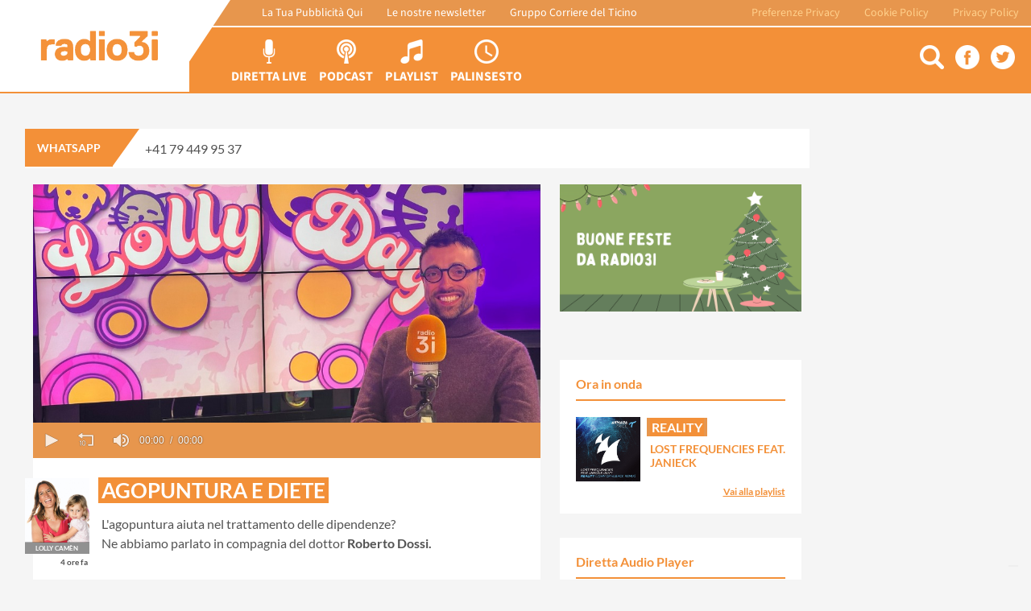

--- FILE ---
content_type: text/html; charset=UTF-8
request_url: https://radio3i.ch/
body_size: 11816
content:
<!DOCTYPE HTML>
<html xml:lang="it" lang="it">
<head itemscope itemtype="http://schema.org/WebSite" prefix="og: http://ogp.me/ns# fb: http://ogp.me/ns/fb# article: http://ogp.me/ns/article#">
    <title>Radio3i</title>

<meta charset="utf-8" />
<meta name="robots" content="index,follow">
<meta name="Author" content="Radio3i" />
<meta name="viewport" content="width=device-width, initial-scale=1, maximum-scale=1" />
<meta name="Description" content="Radio3i è sempre con te, scopri tutte le storie i personaggi e le notizie della tua emittente preferita!" />


<meta name="apple-itunes-app" content="app-id=1090017251">
<meta name="google-play-app" content="app-id=ch.mediati.radio3iv2">

<link rel="apple-touch-icon" href="https://radio3i.ch/assets/images/app-logo.png">



<meta property="og:title" content="Radio3i" />
<meta property="og:description" content="Radio3i è sempre con te, scopri tutte le storie i personaggi e le notizie della tua emittente preferita!" />
<meta property="og:url" content="https://radio3i.ch" />
<meta property="og:image" content="https://radio3i.ch/files/posts/8421/dossi.jpg" />
<meta property="og:type" content="website" />
<meta property="og:site_name" content="Radio3i" />
<meta property="og:locale" content="it_IT" />





<meta name="twitter:site" content="@radio3i" />
<meta name="twitter:card" content="summary_large_image" />
<meta name="twitter:title" content="Radio3i" />
<meta name="twitter:description" content="Radio3i è sempre con te, scopri tutte le storie i personaggi e le notizie della tua emittente preferita!" />
<meta name="twitter:image" content="https://radio3i.ch/files/posts/8421/dossi.jpg" />

<meta property="fb:app_id" content="578884431029757" />

<link itemprop="url" href="https://radio3i.ch" />
<link rel="home" href="https://radio3i.ch" />
<link rel="index" href="https://radio3i.ch/sitemap" />
<link rel="alternate" type="application/rss+xml" title="RSS" href="https://radio3i.ch/rss.xml" />
<link rel="shortcut icon" href="/favicon.ico" type="image/x-icon" />
<link rel="icon" href="/favicon.ico" type="image/png"/>


<script src="https://cdn.jwplayer.com/libraries/rTOed5e0.js" />
<script src="https://www.youtube.com/iframe_api"></script>
<!--[if lte IE 8]><script async src="https://cdnjs.cloudflare.com/ajax/libs/html5shiv/3.7.3/html5shiv.min.js"></script><![endif]-->
<link href='https://static.gruppocdt.ch/shared-files/fonts/Source_Sans_Pro/Source_Sans_Pro.css' rel='stylesheet' type='text/css'>
<link href='https://static.gruppocdt.ch/shared-files/fonts/Lato/Lato.css' rel='stylesheet' type='text/css'>
<link rel="stylesheet" href="https://maxcdn.bootstrapcdn.com/font-awesome/4.5.0/css/font-awesome.min.css">

<link rel="stylesheet" href="/assets/css/vendors.css?id=8d8e8a37e304dc31c5fe" />
<link rel="stylesheet" href="/assets/css/app.css?id=25aa50e2c59c4875302d" />


    <script>
        window.audienzz = {
            "dmp":{"providerId":"-8907268614034524359"},
        }
    </script>
    <script src="https://adnz.co/header.js?adTagId=67"></script>

<script>
var _iub = _iub || [];
_iub.csConfiguration = {
	"askConsentAtCookiePolicyUpdate":true,"countryDetection":true,"enableFadp":true,"enableTcf":true,"googleAdditionalConsentMode":true,"perPurposeConsent":true,"purposes":"1,2,3,4,5","reloadOnConsent":true,"siteId":3293738,"whitelabel":false,"cookiePolicyId":95848142,"lang":"it","cookiePolicyUrl":"https://privacy.gruppocdt.ch/it/cookie-policy/web/radio3i", "banner":{ "acceptButtonDisplay":true,"backgroundOverlay":true,"closeButtonDisplay":false,"customizeButtonDisplay":true,"explicitWithdrawal":true,"listPurposes":true,"position":"float-center","rejectButtonDisplay":false,"acceptButtonCaption":"Accetta Tutti","customizeButtonCaption":"Personalizza","rejectButtonCaption":"Rifiuta Tutti" },
	"callback": {
		onPreferenceExpressedOrNotNeeded: function(preference) {
			if (preference.purposes) {
				console.log('IUBENDA', preference.purposes);
				_iub.custom_preferences = preference.purposes;
				for (var purposeId in preference.purposes) {
						if (!preference.purposes[purposeId]) {
							document.querySelector('html').classList.add('iubenda_consent_NOT_given_' + purposeId);
						}
				}
			}
		}
	}
};
</script>
<script type="text/javascript" src="//cdn.iubenda.com/cs/tcf/stub-v2.js"></script>
<script type="text/javascript" src="//cdn.iubenda.com/cs/tcf/safe-tcf-v2.js"></script>
<script type="text/javascript" src="//cdn.iubenda.com/cs/iubenda_cs.js" charSet="UTF-8" async></script></head>
<body>
    <!-- Matomo -->
<script>
  var _paq = window._paq = window._paq || [];
  /* tracker methods like "setCustomDimension" should be called before "trackPageView" */
  _paq.push(['disableCookies']);
  _paq.push(['trackPageView']);
  _paq.push(['enableLinkTracking']);
  (function() {
    var u="//matomo.gruppocdt.ch/";
    _paq.push(['setTrackerUrl', u+'matomo.php']);
    _paq.push(['setSiteId', '16']);
    var d=document, g=d.createElement('script'), s=d.getElementsByTagName('script')[0];
    g.async=true; g.src=u+'matomo.js'; s.parentNode.insertBefore(g,s);
  })();
</script>
<!-- End Matomo Code -->
    <div id="all-container">

    
        


    <!-- navbar-container begin -->
<header id="navbar-container">
    <nav class="navbar"><!--navbar begin -->

        <div id="mobilebtn" class="mobile-menubtn">
            <i class="fa fa-fw fa-bars"></i>
            <div class="clearfix"></div>
        </div>

        <div class="logo"><!-- logo  Begin -->
            <a href="https://radio3i.ch"><img alt="Radio3i" title="Radio3i" src="https://radio3i.ch/assets/images/logo3i.png"></a>
        </div><!-- logo  End -->

        <ul id="menu-extlink" class="nav navbar-nav only-full">
            <li class="external">
                <a href="https://mediatimarketing.ch/" title="mediaTi" target="_blank">La Tua Pubblicità Qui</a>
            </li>
            <li class="external">
                <a href="https://radio3i.ch/newsletter" title="Le nostre newsletter" target="_blank" >Le nostre newsletter</a>
            </li>
            <li class="external">
                <a href="https://gruppocdt.ch" title="TeleTicino" target="_blank">Gruppo Corriere del Ticino</a>
            </li>

            <li class="terms">
                <a href="https://privacy.gruppocdt.ch/it/privacy-policy/web/radio3i">Privacy Policy</a>
            </li>
            <li class="terms">
                <a href="https://privacy.gruppocdt.ch/it/cookie-policy/web/radio3i">Cookie Policy</a>
            </li>
            <li class="terms">
                <a href='#' class='iubenda-cs-preferences-link'>Preferenze Privacy</a>
            </li>


        </ul>

        <ul id="menulist" class="menu-list"> <!--menu-list Begin -->

            <a href="https://radio3i.ch/diretta">
                <li class="voice">
                    <div class="icon diretta-btn"></div>
                    <div class="vtext">Diretta Live</div>
                    <div class="clearfix"></div>
                </li>
            </a>

            <a href="https://radio3i.ch/podcast">
                <li class="voice">
                    <div class="icon podcast-btn"></div>
                    <div class="vtext">Podcast</div>
                    <div class="clearfix"></div>
                </li>
            </a>

            <a href="https://radio3i.ch/playlist">
                <li class="voice">
                    <div class="icon playlists-btn"></div>
                    <div class="vtext">PlayList</div>
                    <div class="clearfix"></div>
                </li>
            </a>


            <a href="https://radio3i.ch/palinsesto">
                <li class="voice">
                    <div class="icon palinsesto-btn"></div>
                    <div class="vtext">Palinsesto</div>
                    <div class="clearfix"></div>
                </li>
            </a>


            <li class="voice only-mobile ">
                <div class="scss-icons">
                    <a class="gasend-fbsitepage"  href="https://www.facebook.com/Radio3i-281065015902" target="_blank"><div class="icon fb-btn"></div></a>
                    <div class="gasend-fsearch icon sc-btn call-fsearch"></div>
                    <a class="twsend-fbsitepage" href="https://twitter.com/radio3i" target="_blank"><div class="icon tw-btn"></div></a>
                    <div class="clearfix"></div>
                </div>
            </li>

        </ul><!--End of menu-list Begin -->



        <a href="https://radio3i.ch/diretta" data-livecomponent="true">
            <div id="diretta-mobile" class="collateral-space only-mobile"></div>
        </a>


                <style>#diretta-mobile{background-image: url("https://radio3i.ch/files/others/diretta-banner/mobile/mbanner_642f2af6-3ce2-4c70-ad2a-223b157fb313.png");}</style>
        
        <div class="lateral-nav only-full">
            <div class="icons">
                <div class="gasend-fsearch icon sc-btn call-fsearch"></div>
                <a class="gasend-fbsitepage" href="https://www.facebook.com/Radio3i-281065015902" target="_blank"><div class="icon fb-btn"></div></a>
                <a class="gasend-twsitepage" href="https://twitter.com/radio3i" target="_blank"><div class="icon tw-btn"></div></a>
            </div>
        </div>


        <div class="clearfix"></div>

    </nav><!--navbar End -->

</header>
<!-- navbar-container end -->
    <div class="column-container" id="wrapper">

            
            <div class="sticky-monstersky-left only-full">
        <div class="inner">
            <div id="adnz_halfpage_2"></div>
        </div>
    </div>





            


            <div id="ccontainer">


                
                <div class="full-column only-full">
        <div class="laderwiderboard">
            <div id="adnz_wideboard_1"></div>
        </div>
    </div>
                <div class="full-column only-mobile">
        <div id="adnz_wideboard_1"></div>
    </div>
                <div id="adnz_leaderboard_1"></div>
                



                <div class="full-column cw-block">
                    <div class="breaking-box">
        <div class="break-label">WhatsApp</div>
        <div class="text">+41 79 449 95 37</div>
        <div class="clearfix"></div>
    </div>
                </div>


                <div class="cw-block">

                    <main class="left-column">
                        
  <div id="posts-container">
    <!-- post begin -->
        <div class="post-box audgal-post  "  data-id="8421"  data-url="https://radio3i.ch/post/8421" itemscope itemtype="http://schema.org/BlogPosting">

            
            <div class="media-box-wrapper">
              <div class="cookieConsent">
   <svg xmlns="http://www.w3.org/2000/svg" height="32" width="40" viewBox="0 0 640 512"><!--!Font Awesome Free 6.5.1 by @fontawesome  - https://fontawesome.com License - https://fontawesome.com/license/free Copyright 2023 Fonticons, Inc.--><path d="M38.8 5.1C28.4-3.1 13.3-1.2 5.1 9.2S-1.2 34.7 9.2 42.9l592 464c10.4 8.2 25.5 6.3 33.7-4.1s6.3-25.5-4.1-33.7L525.6 386.7c39.6-40.6 66.4-86.1 79.9-118.4c3.3-7.9 3.3-16.7 0-24.6c-14.9-35.7-46.2-87.7-93-131.1C465.5 68.8 400.8 32 320 32c-68.2 0-125 26.3-169.3 60.8L38.8 5.1zM223.1 149.5C248.6 126.2 282.7 112 320 112c79.5 0 144 64.5 144 144c0 24.9-6.3 48.3-17.4 68.7L408 294.5c8.4-19.3 10.6-41.4 4.8-63.3c-11.1-41.5-47.8-69.4-88.6-71.1c-5.8-.2-9.2 6.1-7.4 11.7c2.1 6.4 3.3 13.2 3.3 20.3c0 10.2-2.4 19.8-6.6 28.3l-90.3-70.8zM373 389.9c-16.4 6.5-34.3 10.1-53 10.1c-79.5 0-144-64.5-144-144c0-6.9 .5-13.6 1.4-20.2L83.1 161.5C60.3 191.2 44 220.8 34.5 243.7c-3.3 7.9-3.3 16.7 0 24.6c14.9 35.7 46.2 87.7 93 131.1C174.5 443.2 239.2 480 320 480c47.8 0 89.9-12.9 126.2-32.5L373 389.9z"/></svg>
   <p>Per visualizzare questo tipo di contenuto è necessario accettare i
   relativi cookie.</p>
   <button
   class="button"
      onclick="_iub.cs.ui.openPreferences()"
   >
      Modifica impostazioni privacy
   </button>
</div>              <div class="media-box">
    <div class="owl-carousel">
                          
                    
                
                                            <figure>
                          <img alt="Dossi" title="Dossi" data-src="https://radio3i.ch/files/posts/8421/dossi.jpg" class="lazyOwl">
                          <noscript><img itemprop="image" alt="Dossi" title="Dossi" src="https://radio3i.ch/files/posts/8421/dossi.jpg"/></noscript>
                        </figure>

                        
                    
                              </div>

            

                            <div id="postplayer-20954"></div>
                <script>
                    
                        jwplayer("postplayer-20954").setup({
                            "sources": [{"file": "https://radio3i.ch/files/posts/8421/ROBERTO_DOSSI.mp3"}],
                            "autostart": false,
                            "preload": "none",
                            height: 40,
                            width: 'auto'
                        });
                    
                </script>
            

        

            

            
</div>
            </div>

            <div class="content-box">
                <div class="body">

                                              <figure class="publisher" itemprop='author' itemscope='itemscope' itemtype='http://schema.org/Person'>
                              <a itemprop="url" href="https://radio3i.ch/conduttori/12/lolly-camen" >
                              <img height="80" width="80" itemprop="image"  src="https://radio3i.ch/files/publishers/avatars/usravatar_6b2da770-1236-4ae9-add5-842bc36b0461.png" alt="Lolly Camèn" title="Lolly Camèn">
                              <figcaption itemprop='name' class="name">Lolly Camèn</figcaption>
                              <div class="pub-time" data-livestamp="2026-01-14 12:26:00"></div>
                            </a>
                          </figure>
                      
                    <div class="text">
                      <meta itemprop="datePublished" content="2026-01-14 12:26:00"/>
                      <div class="title id-title" data-id="8421"><h2 itemprop="headline">Agopuntura e diete</h2></div>
                                              <div class="body-text" itemprop="articleBody"><p>L'agopuntura aiuta nel trattamento delle dipendenze?</p><p>Ne abbiamo parlato in compagnia del dottor<strong> Roberto Dossi.</strong></p></div>

                        
                                                

                                          </div>
                    <div class="clearfix"></div>
                </div>



                <div class="bottom">
                    <div class="shareme">
                        <a href="https://radio3i.ch/sharepost/8421/fb" class="gasend-fbshare share-popup"   ><i class="fa fa-facebook"></i></a>
                        <a href="https://radio3i.ch/sharepost/8421/tw" class="gasend-twshare share-popup"  ><i class="fa fa-twitter"></i></a>
                    </div>

                                          <div class="tags">
                                                    <a href="https://radio3i.ch/tag?t=%23LollyDay"><span>#LollyDay</span></a>
                                                    <a href="https://radio3i.ch/tag?t=%23LollyCamen"><span>#LollyCamen</span></a>
                                                    <a href="https://radio3i.ch/tag?t=%23RobertoDossi"><span>#RobertoDossi</span></a>
                                              </div>
                    
                    <div class="clearfix"></div>
                </div>


                <div class="attachments">
                                            
                            
                        
                            
                                                            </div>

                
            </div>
        </div>
        <!-- post end -->


        <div class="mobile-rectangular-inposts only-mobile">
        <div class="inner">
            <div id="adnz_rectangle_1"></div>
        </div>
    </div>


        <!-- post begin -->
        <div class="post-box audgal-post  in-evidenza  "  data-id="8420"  data-url="https://radio3i.ch/post/8420" itemscope itemtype="http://schema.org/BlogPosting">

                          <div class="label-in-evidenza">
                  <div>Morning</div>
              </div>
            
            <div class="media-box-wrapper">
              <div class="cookieConsent">
   <svg xmlns="http://www.w3.org/2000/svg" height="32" width="40" viewBox="0 0 640 512"><!--!Font Awesome Free 6.5.1 by @fontawesome  - https://fontawesome.com License - https://fontawesome.com/license/free Copyright 2023 Fonticons, Inc.--><path d="M38.8 5.1C28.4-3.1 13.3-1.2 5.1 9.2S-1.2 34.7 9.2 42.9l592 464c10.4 8.2 25.5 6.3 33.7-4.1s6.3-25.5-4.1-33.7L525.6 386.7c39.6-40.6 66.4-86.1 79.9-118.4c3.3-7.9 3.3-16.7 0-24.6c-14.9-35.7-46.2-87.7-93-131.1C465.5 68.8 400.8 32 320 32c-68.2 0-125 26.3-169.3 60.8L38.8 5.1zM223.1 149.5C248.6 126.2 282.7 112 320 112c79.5 0 144 64.5 144 144c0 24.9-6.3 48.3-17.4 68.7L408 294.5c8.4-19.3 10.6-41.4 4.8-63.3c-11.1-41.5-47.8-69.4-88.6-71.1c-5.8-.2-9.2 6.1-7.4 11.7c2.1 6.4 3.3 13.2 3.3 20.3c0 10.2-2.4 19.8-6.6 28.3l-90.3-70.8zM373 389.9c-16.4 6.5-34.3 10.1-53 10.1c-79.5 0-144-64.5-144-144c0-6.9 .5-13.6 1.4-20.2L83.1 161.5C60.3 191.2 44 220.8 34.5 243.7c-3.3 7.9-3.3 16.7 0 24.6c14.9 35.7 46.2 87.7 93 131.1C174.5 443.2 239.2 480 320 480c47.8 0 89.9-12.9 126.2-32.5L373 389.9z"/></svg>
   <p>Per visualizzare questo tipo di contenuto è necessario accettare i
   relativi cookie.</p>
   <button
   class="button"
      onclick="_iub.cs.ui.openPreferences()"
   >
      Modifica impostazioni privacy
   </button>
</div>              <div class="media-box">
    <div class="owl-carousel">
                          
                    
                
                                            <figure>
                          <img alt="dfh" title="dfh" data-src="https://radio3i.ch/files/posts/8420/Jazmine Tagman 2026 top.jpg" class="lazyOwl">
                          <noscript><img itemprop="image" alt="dfh" title="dfh" src="https://radio3i.ch/files/posts/8420/Jazmine Tagman 2026 top.jpg"/></noscript>
                        </figure>

                        
                    
                              </div>

            

                            <div id="postplayer-20952"></div>
                <script>
                    
                        jwplayer("postplayer-20952").setup({
                            "sources": [{"file": "https://radio3i.ch/files/posts/8420/Tagman 2026.mp3"}],
                            "autostart": false,
                            "preload": "none",
                            height: 40,
                            width: 'auto'
                        });
                    
                </script>
            

        

            

            
</div>
            </div>

            <div class="content-box">
                <div class="body">

                                              <figure class="publisher" itemprop='author' itemscope='itemscope' itemtype='http://schema.org/Person'>
                              <a itemprop="url" href="https://radio3i.ch/conduttori/11/maxi-b" >
                              <img height="80" width="80" itemprop="image"  src="https://radio3i.ch/files/publishers/avatars/usravatar_369905c3-c2a7-4469-94f7-f50e25465f25.png" alt="Maxi B" title="Maxi B">
                              <figcaption itemprop='name' class="name">Maxi B</figcaption>
                              <div class="pub-time" data-livestamp="2026-01-14 12:01:00"></div>
                            </a>
                          </figure>
                      
                    <div class="text">
                      <meta itemprop="datePublished" content="2026-01-14 12:01:00"/>
                      <div class="title id-title" data-id="8420"><h2 itemprop="headline">Jazmine Tagman animal comunicator</h2></div>
                                              <div class="body-text" itemprop="articleBody"><p>Oggi ad <strong>Amici In Affitto</strong> con la <strong>Marghe e Maxi B</strong>, torna a trovarci <strong>l'animal comunicator Jazmine Tagman.</strong></p><p><strong>Con l'uso di una foto </strong>del vostro animale domestico, Jazmine riesce a mettersi in contatto con loro.</p><p><strong>Buon ascolto.</strong></p></div>

                        
                                                

                                          </div>
                    <div class="clearfix"></div>
                </div>



                <div class="bottom">
                    <div class="shareme">
                        <a href="https://radio3i.ch/sharepost/8420/fb" class="gasend-fbshare share-popup"   ><i class="fa fa-facebook"></i></a>
                        <a href="https://radio3i.ch/sharepost/8420/tw" class="gasend-twshare share-popup"  ><i class="fa fa-twitter"></i></a>
                    </div>

                                          <div class="tags">
                                                    <a href="https://radio3i.ch/tag?t=%23MaxiB"><span>#MaxiB</span></a>
                                                    <a href="https://radio3i.ch/tag?t=%23lamarghe"><span>#lamarghe</span></a>
                                                    <a href="https://radio3i.ch/tag?t=%23amiciinaffitto"><span>#amiciinaffitto</span></a>
                                                    <a href="https://radio3i.ch/tag?t=%23jazminetagman"><span>#jazminetagman</span></a>
                                              </div>
                    
                    <div class="clearfix"></div>
                </div>


                <div class="attachments">
                                            
                            
                        
                            
                                                            </div>

                
            </div>
        </div>
        <!-- post end -->


        <div class="mobile-rectangular-inposts only-mobile">
        <div class="inner">
            <div id="adnz_rectangle_1"></div>
        </div>
    </div>


        <!-- post begin -->
        <div class="post-box audgal-post  "  data-id="8419"  data-url="https://radio3i.ch/post/8419" itemscope itemtype="http://schema.org/BlogPosting">

            
            <div class="media-box-wrapper">
              <div class="cookieConsent">
   <svg xmlns="http://www.w3.org/2000/svg" height="32" width="40" viewBox="0 0 640 512"><!--!Font Awesome Free 6.5.1 by @fontawesome  - https://fontawesome.com License - https://fontawesome.com/license/free Copyright 2023 Fonticons, Inc.--><path d="M38.8 5.1C28.4-3.1 13.3-1.2 5.1 9.2S-1.2 34.7 9.2 42.9l592 464c10.4 8.2 25.5 6.3 33.7-4.1s6.3-25.5-4.1-33.7L525.6 386.7c39.6-40.6 66.4-86.1 79.9-118.4c3.3-7.9 3.3-16.7 0-24.6c-14.9-35.7-46.2-87.7-93-131.1C465.5 68.8 400.8 32 320 32c-68.2 0-125 26.3-169.3 60.8L38.8 5.1zM223.1 149.5C248.6 126.2 282.7 112 320 112c79.5 0 144 64.5 144 144c0 24.9-6.3 48.3-17.4 68.7L408 294.5c8.4-19.3 10.6-41.4 4.8-63.3c-11.1-41.5-47.8-69.4-88.6-71.1c-5.8-.2-9.2 6.1-7.4 11.7c2.1 6.4 3.3 13.2 3.3 20.3c0 10.2-2.4 19.8-6.6 28.3l-90.3-70.8zM373 389.9c-16.4 6.5-34.3 10.1-53 10.1c-79.5 0-144-64.5-144-144c0-6.9 .5-13.6 1.4-20.2L83.1 161.5C60.3 191.2 44 220.8 34.5 243.7c-3.3 7.9-3.3 16.7 0 24.6c14.9 35.7 46.2 87.7 93 131.1C174.5 443.2 239.2 480 320 480c47.8 0 89.9-12.9 126.2-32.5L373 389.9z"/></svg>
   <p>Per visualizzare questo tipo di contenuto è necessario accettare i
   relativi cookie.</p>
   <button
   class="button"
      onclick="_iub.cs.ui.openPreferences()"
   >
      Modifica impostazioni privacy
   </button>
</div>              <div class="media-box">
    <div class="owl-carousel">
                          
                    
                
                                            <figure>
                          <img alt="zafferano" title="zafferano" data-src="https://radio3i.ch/files/posts/8419/zafferano.png" class="lazyOwl">
                          <noscript><img itemprop="image" alt="zafferano" title="zafferano" src="https://radio3i.ch/files/posts/8419/zafferano.png"/></noscript>
                        </figure>

                        
                    
                              </div>

            

                            <div id="postplayer-20950"></div>
                <script>
                    
                        jwplayer("postplayer-20950").setup({
                            "sources": [{"file": "https://radio3i.ch/files/posts/8419/13gennaio.mp3"}],
                            "autostart": false,
                            "preload": "none",
                            height: 40,
                            width: 'auto'
                        });
                    
                </script>
            

        

            

            
</div>
            </div>

            <div class="content-box">
                <div class="body">

                                              <figure class="publisher" itemprop='author' itemscope='itemscope' itemtype='http://schema.org/Person'>
                              <a itemprop="url" href="https://radio3i.ch/conduttori/16/riccardo-pellegrini" >
                              <img height="80" width="80" itemprop="image"  src="https://radio3i.ch/files/publishers/avatars/usravatar_df516d4d-29cf-4650-87e6-861b5f96fb38.png" alt="Riccardo Pellegrini" title="Riccardo Pellegrini">
                              <figcaption itemprop='name' class="name">Riccardo Pellegrini</figcaption>
                              <div class="pub-time" data-livestamp="2026-01-14 11:08:00"></div>
                            </a>
                          </figure>
                      
                    <div class="text">
                      <meta itemprop="datePublished" content="2026-01-14 11:08:00"/>
                      <div class="title id-title" data-id="8419"><h2 itemprop="headline">IL RISOTTO DEI TRE TENORI</h2></div>
                                              <div class="body-text" itemprop="articleBody"><p>I TRE TENORI hanno proposto una ricetta per cucinare il loro risotto.</p><p>Una ricetta composta da prodotti esclusivamente ticinesi, dal riso al zafferano, al merlot e al formaggio d'Alpe. Ascolta il podcast e buon appetito!</p><br><p class="MsoNormal" style="mso-margin-top-alt:auto;mso-margin-bottom-alt:auto;
line-height:normal;mso-outline-level:3"><strong><span style="font-size:12.0pt;
font-family:&quot;Abadi&quot;,sans-serif;mso-fareast-font-family:&quot;Times New Roman&quot;;
mso-bidi-font-family:&quot;Times New Roman&quot;;mso-font-kerning:0pt;mso-ligatures:none;
mso-fareast-language:IT-CH"><br></span></strong></p><p class="MsoNormal" style="mso-margin-top-alt:auto;mso-margin-bottom-alt:auto;
line-height:normal;mso-outline-level:3"><strong><span style="font-size:12.0pt;
font-family:&quot;Abadi&quot;,sans-serif;mso-fareast-font-family:&quot;Times New Roman&quot;;
mso-bidi-font-family:&quot;Times New Roman&quot;;mso-font-kerning:0pt;mso-ligatures:none;
mso-fareast-language:IT-CH">RISOTTO I TRE TENORI (gli ingredienti chiave)</span></strong></p><ol start="1" type="1">
 <li class="MsoNormal" style="mso-margin-top-alt:auto;mso-margin-bottom-alt:auto;
     line-height:normal;mso-list:l1 level1 lfo1;tab-stops:list 36.0pt"><strong><span style="font-size:12.0pt;font-family:&quot;Abadi&quot;,sans-serif;mso-fareast-font-family:
     &quot;Times New Roman&quot;;mso-bidi-font-family:&quot;Times New Roman&quot;;mso-font-kerning:
     0pt;mso-ligatures:none;mso-fareast-language:IT-CH">Riso del Piano di
     Magadino</span></strong><span style="font-size:12.0pt;font-family:&quot;Abadi&quot;,sans-serif;
     mso-fareast-font-family:&quot;Times New Roman&quot;;mso-bidi-font-family:&quot;Times New Roman&quot;;
     mso-font-kerning:0pt;mso-ligatures:none;mso-fareast-language:IT-CH"> – la
     base, solida e affidabile<o:p></o:p></span></li>
 <li class="MsoNormal" style="mso-margin-top-alt:auto;mso-margin-bottom-alt:auto;
     line-height:normal;mso-list:l1 level1 lfo1;tab-stops:list 36.0pt"><strong><span style="font-size:12.0pt;font-family:&quot;Abadi&quot;,sans-serif;mso-fareast-font-family:
     &quot;Times New Roman&quot;;mso-bidi-font-family:&quot;Times New Roman&quot;;mso-font-kerning:
     0pt;mso-ligatures:none;mso-fareast-language:IT-CH">Zafferano ticinese</span></strong><span style="font-size:12.0pt;font-family:&quot;Abadi&quot;,sans-serif;mso-fareast-font-family:
     &quot;Times New Roman&quot;;mso-bidi-font-family:&quot;Times New Roman&quot;;mso-font-kerning:
     0pt;mso-ligatures:none;mso-fareast-language:IT-CH"> – la nota alta,
     elegante e riconoscibile<o:p></o:p></span></li>
 <li class="MsoNormal" style="mso-margin-top-alt:auto;mso-margin-bottom-alt:auto;
     line-height:normal;mso-list:l1 level1 lfo1;tab-stops:list 36.0pt"><strong><span style="font-size:12.0pt;font-family:&quot;Abadi&quot;,sans-serif;mso-fareast-font-family:
     &quot;Times New Roman&quot;;mso-bidi-font-family:&quot;Times New Roman&quot;;mso-font-kerning:
     0pt;mso-ligatures:none;mso-fareast-language:IT-CH">Formaggio d’alpe
     ticinese (semiduro)</span></strong><span style="font-size:12.0pt;font-family:
     &quot;Abadi&quot;,sans-serif;mso-fareast-font-family:&quot;Times New Roman&quot;;mso-bidi-font-family:
     &quot;Times New Roman&quot;;mso-font-kerning:0pt;mso-ligatures:none;mso-fareast-language:
     IT-CH"> – il timbro caldo che chiude il cerchio<o:p></o:p></span></li>
</ol><span style="font-size:12.0pt;font-family:&quot;Abadi&quot;,sans-serif;
mso-fareast-font-family:&quot;Times New Roman&quot;;mso-bidi-font-family:&quot;Times New Roman&quot;;
mso-font-kerning:0pt;mso-ligatures:none;mso-fareast-language:IT-CH">

<hr size="2" width="100%" align="center">

</span><p class="MsoNormal" style="mso-margin-top-alt:auto;mso-margin-bottom-alt:auto;
line-height:normal;mso-outline-level:3"><strong><span style="font-size:12.0pt;
font-family:&quot;Abadi&quot;,sans-serif;mso-fareast-font-family:&quot;Times New Roman&quot;;
mso-bidi-font-family:&quot;Times New Roman&quot;;mso-font-kerning:0pt;mso-ligatures:none;
mso-fareast-language:IT-CH">Ingredienti (per 4 persone)<o:p></o:p></span></strong></p><ul type="disc">
 <li class="MsoNormal" style="mso-margin-top-alt:auto;mso-margin-bottom-alt:auto;
     line-height:normal;mso-list:l0 level1 lfo2;tab-stops:list 36.0pt"><span style="font-size:12.0pt;font-family:&quot;Abadi&quot;,sans-serif;mso-fareast-font-family:
     &quot;Times New Roman&quot;;mso-bidi-font-family:&quot;Times New Roman&quot;;mso-font-kerning:
     0pt;mso-ligatures:none;mso-fareast-language:IT-CH">320 gr di <strong>riso
     ticinese</strong> (Loto)<o:p></o:p></span></li>
 <li class="MsoNormal" style="mso-margin-top-alt:auto;mso-margin-bottom-alt:auto;
     line-height:normal;mso-list:l0 level1 lfo2;tab-stops:list 36.0pt"><span style="font-size:12.0pt;font-family:&quot;Abadi&quot;,sans-serif;mso-fareast-font-family:
     &quot;Times New Roman&quot;;mso-bidi-font-family:&quot;Times New Roman&quot;;mso-font-kerning:
     0pt;mso-ligatures:none;mso-fareast-language:IT-CH">1 bustina o pistilli di
     <strong>zafferano ticinese</strong><o:p></o:p></span></li>
 <li class="MsoNormal" style="mso-margin-top-alt:auto;mso-margin-bottom-alt:auto;
     line-height:normal;mso-list:l0 level1 lfo2;tab-stops:list 36.0pt"><span style="font-size:12.0pt;font-family:&quot;Abadi&quot;,sans-serif;mso-fareast-font-family:
     &quot;Times New Roman&quot;;mso-bidi-font-family:&quot;Times New Roman&quot;;mso-font-kerning:
     0pt;mso-ligatures:none;mso-fareast-language:IT-CH">1 l circa di <strong>brodo
     vegetale rafforzato con un bel pezzo di manzo lasciato bollire minimo 2
     ore </strong><o:p></o:p></span></li>
 <li class="MsoNormal" style="mso-margin-top-alt:auto;mso-margin-bottom-alt:auto;
     line-height:normal;mso-list:l0 level1 lfo2;tab-stops:list 36.0pt"><span style="font-size:12.0pt;font-family:&quot;Abadi&quot;,sans-serif;mso-fareast-font-family:
     &quot;Times New Roman&quot;;mso-bidi-font-family:&quot;Times New Roman&quot;;mso-font-kerning:
     0pt;mso-ligatures:none;mso-fareast-language:IT-CH">1 scalogno piccolo (o
     cipolla nostrana)<o:p></o:p></span></li>
 <li class="MsoNormal" style="mso-margin-top-alt:auto;mso-margin-bottom-alt:auto;
     line-height:normal;mso-list:l0 level1 lfo2;tab-stops:list 36.0pt"><span style="font-size:12.0pt;font-family:&quot;Abadi&quot;,sans-serif;mso-fareast-font-family:
     &quot;Times New Roman&quot;;mso-bidi-font-family:&quot;Times New Roman&quot;;mso-font-kerning:
     0pt;mso-ligatures:none;mso-fareast-language:IT-CH">1 dl di <strong>merlot
     Ticinese rosso </strong><o:p></o:p></span></li>
 <li class="MsoNormal" style="mso-margin-top-alt:auto;mso-margin-bottom-alt:auto;
     line-height:normal;mso-list:l0 level1 lfo2;tab-stops:list 36.0pt"><span style="font-size:12.0pt;font-family:&quot;Abadi&quot;,sans-serif;mso-fareast-font-family:
     &quot;Times New Roman&quot;;mso-bidi-font-family:&quot;Times New Roman&quot;;mso-font-kerning:
     0pt;mso-ligatures:none;mso-fareast-language:IT-CH">40 gr di <strong>burro </strong>per
     soffriggere<strong> + </strong>40 gr per mantecatura<o:p></o:p></span></li>
</ul><p class="MsoListParagraphCxSpFirst" style="mso-margin-top-alt:auto;mso-margin-bottom-alt:
auto;mso-add-space:auto;text-indent:-18.0pt;line-height:normal;mso-list:l0 level1 lfo2;
tab-stops:list 36.0pt"><!--[if !supportLists]--><span style="font-size:10.0pt;
mso-bidi-font-size:12.0pt;font-family:Symbol;mso-fareast-font-family:Symbol;
mso-bidi-font-family:Symbol;mso-font-kerning:0pt;mso-ligatures:none;mso-fareast-language:
IT-CH">·<span style="font-variant-numeric: normal; font-variant-east-asian: normal; font-variant-alternates: normal; font-size-adjust: none; font-language-override: normal; font-kerning: auto; font-optical-sizing: auto; font-feature-settings: normal; font-variation-settings: normal; font-variant-position: normal; font-variant-emoji: normal; font-stretch: normal; font-size: 7pt; line-height: normal; font-family: &quot;Times New Roman&quot;;">
</span></span><!--[endif]--><span style="font-size:12.0pt;font-family:&quot;Abadi&quot;,sans-serif;
mso-fareast-font-family:&quot;Times New Roman&quot;;mso-bidi-font-family:&quot;Times New Roman&quot;;
mso-font-kerning:0pt;mso-ligatures:none;mso-fareast-language:IT-CH">Olio di
colza un filo<o:p></o:p></span></p><p class="MsoListParagraphCxSpLast" style="mso-margin-top-alt:auto;mso-margin-bottom-alt:
auto;mso-add-space:auto;text-indent:-18.0pt;line-height:normal;mso-list:l0 level1 lfo2;
tab-stops:list 36.0pt"><!--[if !supportLists]--><span style="font-size:10.0pt;
mso-bidi-font-size:12.0pt;font-family:Symbol;mso-fareast-font-family:Symbol;
mso-bidi-font-family:Symbol;mso-font-kerning:0pt;mso-ligatures:none;mso-fareast-language:
IT-CH">·<span style="font-variant-numeric: normal; font-variant-east-asian: normal; font-variant-alternates: normal; font-size-adjust: none; font-language-override: normal; font-kerning: auto; font-optical-sizing: auto; font-feature-settings: normal; font-variation-settings: normal; font-variant-position: normal; font-variant-emoji: normal; font-stretch: normal; font-size: 7pt; line-height: normal; font-family: &quot;Times New Roman&quot;;">
</span></span><!--[endif]--><span style="font-size:12.0pt;font-family:&quot;Abadi&quot;,sans-serif;
mso-fareast-font-family:&quot;Times New Roman&quot;;mso-bidi-font-family:&quot;Times New Roman&quot;;
mso-font-kerning:0pt;mso-ligatures:none;mso-fareast-language:IT-CH">60 gr di <strong>formaggio
d’alpe ticinese</strong>, grattugiato<a name="_Hlk219194981"><o:p></o:p></a></span></p><ul type="disc">
 <li class="MsoNormal" style="mso-margin-top-alt:auto;mso-margin-bottom-alt:auto;
     line-height:normal;mso-list:l0 level1 lfo2;tab-stops:list 36.0pt"><span style="font-size:12.0pt;font-family:&quot;Abadi&quot;,sans-serif;mso-fareast-font-family:
     &quot;Times New Roman&quot;;mso-bidi-font-family:&quot;Times New Roman&quot;;mso-font-kerning:
     0pt;mso-ligatures:none;mso-fareast-language:IT-CH">Sale e pepe q.b.<o:p></o:p></span></li>
</ul><span style="font-size:12.0pt;font-family:&quot;Abadi&quot;,sans-serif;
mso-fareast-font-family:&quot;Times New Roman&quot;;mso-bidi-font-family:&quot;Times New Roman&quot;;
mso-font-kerning:0pt;mso-ligatures:none;mso-fareast-language:IT-CH">

<hr size="2" width="100%" align="center">

</span><p class="MsoNormal" style="mso-margin-top-alt:auto;mso-margin-bottom-alt:auto;
line-height:normal;mso-outline-level:3"><strong><span style="font-size:12.0pt;
font-family:&quot;Abadi&quot;,sans-serif;mso-fareast-font-family:&quot;Times New Roman&quot;;
mso-bidi-font-family:&quot;Times New Roman&quot;;mso-font-kerning:0pt;mso-ligatures:none;
mso-fareast-language:IT-CH">Preparazione<o:p></o:p></span></strong></p><ol start="1" type="1">
 <li class="MsoNormal" style="mso-margin-top-alt:auto;mso-margin-bottom-alt:auto;
     line-height:normal;mso-list:l2 level1 lfo3;tab-stops:list 36.0pt"><strong><span style="font-size:12.0pt;font-family:&quot;Abadi&quot;,sans-serif;mso-fareast-font-family:
     &quot;Times New Roman&quot;;mso-bidi-font-family:&quot;Times New Roman&quot;;mso-font-kerning:
     0pt;mso-ligatures:none;mso-fareast-language:IT-CH">Soffritto</span></strong><span style="font-size:12.0pt;font-family:&quot;Abadi&quot;,sans-serif;mso-fareast-font-family:
     &quot;Times New Roman&quot;;mso-bidi-font-family:&quot;Times New Roman&quot;;mso-font-kerning:
     0pt;mso-ligatures:none;mso-fareast-language:IT-CH"><br>
     In una casseruola, rosolare dolcemente lo scalogno tritato con il burro e
     un filo d’olio.<o:p></o:p></span></li>
 <li class="MsoNormal" style="mso-margin-top-alt:auto;mso-margin-bottom-alt:auto;
     line-height:normal;mso-list:l2 level1 lfo3;tab-stops:list 36.0pt"><strong><span style="font-size:12.0pt;font-family:&quot;Abadi&quot;,sans-serif;mso-fareast-font-family:
     &quot;Times New Roman&quot;;mso-bidi-font-family:&quot;Times New Roman&quot;;mso-font-kerning:
     0pt;mso-ligatures:none;mso-fareast-language:IT-CH">Tostatura</span></strong><span style="font-size:12.0pt;font-family:&quot;Abadi&quot;,sans-serif;mso-fareast-font-family:
     &quot;Times New Roman&quot;;mso-bidi-font-family:&quot;Times New Roman&quot;;mso-font-kerning:
     0pt;mso-ligatures:none;mso-fareast-language:IT-CH"><br>
     Aggiungere il riso e tostarlo per un minuto, mescolando. <o:p></o:p></span></li>
 <li class="MsoNormal" style="mso-margin-top-alt:auto;mso-margin-bottom-alt:auto;
     line-height:normal;mso-list:l2 level1 lfo3;tab-stops:list 36.0pt"><span style="font-size:12.0pt;font-family:&quot;Abadi&quot;,sans-serif;mso-fareast-font-family:
     &quot;Times New Roman&quot;;mso-bidi-font-family:&quot;Times New Roman&quot;;mso-font-kerning:
     0pt;mso-ligatures:none;mso-fareast-language:IT-CH">Sfumare con il merlot.<o:p></o:p></span></li>
 <li class="MsoNormal" style="mso-margin-top-alt:auto;mso-margin-bottom-alt:auto;
     line-height:normal;mso-list:l2 level1 lfo3;tab-stops:list 36.0pt"><strong><span style="font-size:12.0pt;font-family:&quot;Abadi&quot;,sans-serif;mso-fareast-font-family:
     &quot;Times New Roman&quot;;mso-bidi-font-family:&quot;Times New Roman&quot;;mso-font-kerning:
     0pt;mso-ligatures:none;mso-fareast-language:IT-CH">Cottura</span></strong><span style="font-size:12.0pt;font-family:&quot;Abadi&quot;,sans-serif;mso-fareast-font-family:
     &quot;Times New Roman&quot;;mso-bidi-font-family:&quot;Times New Roman&quot;;mso-font-kerning:
     0pt;mso-ligatures:none;mso-fareast-language:IT-CH"><br>
     Unire il brodo caldo poco alla volta, mescolando regolarmente. <o:p></o:p></span></li>
 <li class="MsoNormal" style="mso-margin-top-alt:auto;mso-margin-bottom-alt:auto;
     line-height:normal;mso-list:l2 level1 lfo3;tab-stops:list 36.0pt"><span style="font-size:12.0pt;font-family:&quot;Abadi&quot;,sans-serif;mso-fareast-font-family:
     &quot;Times New Roman&quot;;mso-bidi-font-family:&quot;Times New Roman&quot;;mso-font-kerning:
     0pt;mso-ligatures:none;mso-fareast-language:IT-CH">Dopo circa 15 minuti,
     sciogliere lo zafferano in un mestolo di brodo e aggiungerlo al risotto.<o:p></o:p></span></li>
 <li class="MsoNormal" style="mso-margin-top-alt:auto;mso-margin-bottom-alt:auto;
     line-height:normal;mso-list:l2 level1 lfo3;tab-stops:list 36.0pt"><strong><span style="font-size:12.0pt;font-family:&quot;Abadi&quot;,sans-serif;mso-fareast-font-family:
     &quot;Times New Roman&quot;;mso-bidi-font-family:&quot;Times New Roman&quot;;mso-font-kerning:
     0pt;mso-ligatures:none;mso-fareast-language:IT-CH">Mantecatura</span></strong><span style="font-size:12.0pt;font-family:&quot;Abadi&quot;,sans-serif;mso-fareast-font-family:
     &quot;Times New Roman&quot;;mso-bidi-font-family:&quot;Times New Roman&quot;;mso-font-kerning:
     0pt;mso-ligatures:none;mso-fareast-language:IT-CH"><br>
     A cottura ultimata (circa 16–18 minuti), togliere dal fuoco. <o:p></o:p></span></li>
 <li class="MsoNormal" style="mso-margin-top-alt:auto;mso-margin-bottom-alt:auto;
     line-height:normal;mso-list:l2 level1 lfo3;tab-stops:list 36.0pt"><span style="font-size:12.0pt;font-family:&quot;Abadi&quot;,sans-serif;mso-fareast-font-family:
     &quot;Times New Roman&quot;;mso-bidi-font-family:&quot;Times New Roman&quot;;mso-font-kerning:
     0pt;mso-ligatures:none;mso-fareast-language:IT-CH">Mantecare con burro e
     formaggio d’alpe. Regolare di sale e pepe.<o:p></o:p></span></li>
 <li class="MsoNormal" style="mso-margin-top-alt:auto;mso-margin-bottom-alt:auto;
     line-height:normal;mso-list:l2 level1 lfo3;tab-stops:list 36.0pt"><strong><span style="font-size:12.0pt;font-family:&quot;Abadi&quot;,sans-serif;mso-fareast-font-family:
     &quot;Times New Roman&quot;;mso-bidi-font-family:&quot;Times New Roman&quot;;mso-font-kerning:
     0pt;mso-ligatures:none;mso-fareast-language:IT-CH">Riposo</span></strong><span style="font-size:12.0pt;font-family:&quot;Abadi&quot;,sans-serif;mso-fareast-font-family:
     &quot;Times New Roman&quot;;mso-bidi-font-family:&quot;Times New Roman&quot;;mso-font-kerning:
     0pt;mso-ligatures:none;mso-fareast-language:IT-CH"><br>
     Lasciare riposare un minuto prima di servire.<o:p></o:p></span></li>
</ol>























<span style="font-size:12.0pt;line-height:107%;font-family:&quot;Abadi&quot;,sans-serif;
mso-fareast-font-family:&quot;Times New Roman&quot;;mso-bidi-font-family:&quot;Times New Roman&quot;;
mso-font-kerning:0pt;mso-ligatures:none;mso-fareast-language:IT-CH">

<hr size="2" width="100%" align="center">

</span></div>

                        
                                                

                                          </div>
                    <div class="clearfix"></div>
                </div>



                <div class="bottom">
                    <div class="shareme">
                        <a href="https://radio3i.ch/sharepost/8419/fb" class="gasend-fbshare share-popup"   ><i class="fa fa-facebook"></i></a>
                        <a href="https://radio3i.ch/sharepost/8419/tw" class="gasend-twshare share-popup"  ><i class="fa fa-twitter"></i></a>
                    </div>

                                          <div class="tags">
                                                    <a href="https://radio3i.ch/tag?t=%23TreTenori"><span>#TreTenori</span></a>
                                                    <a href="https://radio3i.ch/tag?t=%23ValerioVentura"><span>#ValerioVentura</span></a>
                                                    <a href="https://radio3i.ch/tag?t=%23BorisPiffaretti"><span>#BorisPiffaretti</span></a>
                                                    <a href="https://radio3i.ch/tag?t=%23RiccardoPellegrini"><span>#RiccardoPellegrini</span></a>
                                              </div>
                    
                    <div class="clearfix"></div>
                </div>


                <div class="attachments">
                                            
                            
                        
                            
                                                            </div>

                
            </div>
        </div>
        <!-- post end -->


        <div class="mobile-rectangular-inposts only-mobile">
        <div class="inner">
            <div id="adnz_rectangle_1"></div>
        </div>
    </div>


        <!-- post begin -->
        <div class="post-box audgal-post  in-evidenza  "  data-id="8418"  data-url="https://radio3i.ch/post/8418" itemscope itemtype="http://schema.org/BlogPosting">

                          <div class="label-in-evidenza">
                  <div>DISERA</div>
              </div>
            
            <div class="media-box-wrapper">
              <div class="cookieConsent">
   <svg xmlns="http://www.w3.org/2000/svg" height="32" width="40" viewBox="0 0 640 512"><!--!Font Awesome Free 6.5.1 by @fontawesome  - https://fontawesome.com License - https://fontawesome.com/license/free Copyright 2023 Fonticons, Inc.--><path d="M38.8 5.1C28.4-3.1 13.3-1.2 5.1 9.2S-1.2 34.7 9.2 42.9l592 464c10.4 8.2 25.5 6.3 33.7-4.1s6.3-25.5-4.1-33.7L525.6 386.7c39.6-40.6 66.4-86.1 79.9-118.4c3.3-7.9 3.3-16.7 0-24.6c-14.9-35.7-46.2-87.7-93-131.1C465.5 68.8 400.8 32 320 32c-68.2 0-125 26.3-169.3 60.8L38.8 5.1zM223.1 149.5C248.6 126.2 282.7 112 320 112c79.5 0 144 64.5 144 144c0 24.9-6.3 48.3-17.4 68.7L408 294.5c8.4-19.3 10.6-41.4 4.8-63.3c-11.1-41.5-47.8-69.4-88.6-71.1c-5.8-.2-9.2 6.1-7.4 11.7c2.1 6.4 3.3 13.2 3.3 20.3c0 10.2-2.4 19.8-6.6 28.3l-90.3-70.8zM373 389.9c-16.4 6.5-34.3 10.1-53 10.1c-79.5 0-144-64.5-144-144c0-6.9 .5-13.6 1.4-20.2L83.1 161.5C60.3 191.2 44 220.8 34.5 243.7c-3.3 7.9-3.3 16.7 0 24.6c14.9 35.7 46.2 87.7 93 131.1C174.5 443.2 239.2 480 320 480c47.8 0 89.9-12.9 126.2-32.5L373 389.9z"/></svg>
   <p>Per visualizzare questo tipo di contenuto è necessario accettare i
   relativi cookie.</p>
   <button
   class="button"
      onclick="_iub.cs.ui.openPreferences()"
   >
      Modifica impostazioni privacy
   </button>
</div>              <div class="media-box">
    <div class="owl-carousel">
                          
                    
                
                                            <figure>
                          <img alt="George Benson cover" title="George Benson cover" data-src="https://radio3i.ch/files/posts/8418/GEORGE BENSON.jpg" class="lazyOwl">
                          <noscript><img itemprop="image" alt="George Benson cover" title="George Benson cover" src="https://radio3i.ch/files/posts/8418/GEORGE BENSON.jpg"/></noscript>
                        </figure>

                        
                    
                              </div>

            

                            <div id="postplayer-20946"></div>
                <script>
                    
                        jwplayer("postplayer-20946").setup({
                            "sources": [{"file": "https://radio3i.ch/files/posts/8418/STORIA LUN 12 GENNAIO.mp3"}],
                            "autostart": false,
                            "preload": "none",
                            height: 40,
                            width: 'auto'
                        });
                    
                </script>
            

        

            

            
</div>
            </div>

            <div class="content-box">
                <div class="body">

                                              <figure class="publisher" itemprop='author' itemscope='itemscope' itemtype='http://schema.org/Person'>
                              <a itemprop="url" href="https://radio3i.ch/conduttori/15/patrizia-speroni" >
                              <img height="80" width="80" itemprop="image"  src="https://radio3i.ch/files/publishers/avatars/usravatar_4822039d-1d38-4d92-b1ce-829b97228da1.png" alt="Patrizia Speroni" title="Patrizia Speroni">
                              <figcaption itemprop='name' class="name">Patrizia Speroni</figcaption>
                              <div class="pub-time" data-livestamp="2026-01-13 17:04:00"></div>
                            </a>
                          </figure>
                      
                    <div class="text">
                      <meta itemprop="datePublished" content="2026-01-13 17:04:00"/>
                      <div class="title id-title" data-id="8418"><h2 itemprop="headline">Disera racconta: la storia del 1982</h2></div>
                                              <div class="body-text" itemprop="articleBody"><p>Il 1982 è l'anno in cui viene istituita la giornata mondiale della danza. Un milione di persone manifesta a Central Park contro il nucleare. Gli <strong>Abba</strong> si sciolgono dopo 10 anni di carriera. "Momenti di gloria" vince l'Oscar come miglior film.</p><p>In campo musicale viene regalata una canzone a <strong>George Benson</strong> e fu subito successo.</p></div>

                        
                                                

                                          </div>
                    <div class="clearfix"></div>
                </div>



                <div class="bottom">
                    <div class="shareme">
                        <a href="https://radio3i.ch/sharepost/8418/fb" class="gasend-fbshare share-popup"   ><i class="fa fa-facebook"></i></a>
                        <a href="https://radio3i.ch/sharepost/8418/tw" class="gasend-twshare share-popup"  ><i class="fa fa-twitter"></i></a>
                    </div>

                                          <div class="tags">
                                                    <a href="https://radio3i.ch/tag?t=%23DISERA"><span>#DISERA</span></a>
                                                    <a href="https://radio3i.ch/tag?t=%23PattyaScatti"><span>#PattyaScatti</span></a>
                                                    <a href="https://radio3i.ch/tag?t=%23radio3i"><span>#radio3i</span></a>
                                              </div>
                    
                    <div class="clearfix"></div>
                </div>


                <div class="attachments">
                                            
                            
                        
                            
                                                            </div>

                
            </div>
        </div>
        <!-- post end -->


        <div class="mobile-rectangular-inposts only-mobile">
        <div class="inner">
            <div id="adnz_rectangle_1"></div>
        </div>
    </div>


        <!-- post begin -->
        <div class="post-box audgal-post  in-evidenza  "  data-id="8417"  data-url="https://radio3i.ch/post/8417" itemscope itemtype="http://schema.org/BlogPosting">

                          <div class="label-in-evidenza">
                  <div>LollyDay</div>
              </div>
            
            <div class="media-box-wrapper">
              <div class="cookieConsent">
   <svg xmlns="http://www.w3.org/2000/svg" height="32" width="40" viewBox="0 0 640 512"><!--!Font Awesome Free 6.5.1 by @fontawesome  - https://fontawesome.com License - https://fontawesome.com/license/free Copyright 2023 Fonticons, Inc.--><path d="M38.8 5.1C28.4-3.1 13.3-1.2 5.1 9.2S-1.2 34.7 9.2 42.9l592 464c10.4 8.2 25.5 6.3 33.7-4.1s6.3-25.5-4.1-33.7L525.6 386.7c39.6-40.6 66.4-86.1 79.9-118.4c3.3-7.9 3.3-16.7 0-24.6c-14.9-35.7-46.2-87.7-93-131.1C465.5 68.8 400.8 32 320 32c-68.2 0-125 26.3-169.3 60.8L38.8 5.1zM223.1 149.5C248.6 126.2 282.7 112 320 112c79.5 0 144 64.5 144 144c0 24.9-6.3 48.3-17.4 68.7L408 294.5c8.4-19.3 10.6-41.4 4.8-63.3c-11.1-41.5-47.8-69.4-88.6-71.1c-5.8-.2-9.2 6.1-7.4 11.7c2.1 6.4 3.3 13.2 3.3 20.3c0 10.2-2.4 19.8-6.6 28.3l-90.3-70.8zM373 389.9c-16.4 6.5-34.3 10.1-53 10.1c-79.5 0-144-64.5-144-144c0-6.9 .5-13.6 1.4-20.2L83.1 161.5C60.3 191.2 44 220.8 34.5 243.7c-3.3 7.9-3.3 16.7 0 24.6c14.9 35.7 46.2 87.7 93 131.1C174.5 443.2 239.2 480 320 480c47.8 0 89.9-12.9 126.2-32.5L373 389.9z"/></svg>
   <p>Per visualizzare questo tipo di contenuto è necessario accettare i
   relativi cookie.</p>
   <button
   class="button"
      onclick="_iub.cs.ui.openPreferences()"
   >
      Modifica impostazioni privacy
   </button>
</div>              <div class="media-box">
    <div class="owl-carousel">
                          
                    
                
                                            <figure>
                          <img alt="Carmen" title="Carmen" data-src="https://radio3i.ch/files/posts/8417/carmen_gennaio.jpg" class="lazyOwl">
                          <noscript><img itemprop="image" alt="Carmen" title="Carmen" src="https://radio3i.ch/files/posts/8417/carmen_gennaio.jpg"/></noscript>
                        </figure>

                        
                    
                              </div>

            

                            <div id="postplayer-20944"></div>
                <script>
                    
                        jwplayer("postplayer-20944").setup({
                            "sources": [{"file": "https://radio3i.ch/files/posts/8417/CARMEN_13-01.mp3"}],
                            "autostart": false,
                            "preload": "none",
                            height: 40,
                            width: 'auto'
                        });
                    
                </script>
            

        

            

            
</div>
            </div>

            <div class="content-box">
                <div class="body">

                                              <figure class="publisher" itemprop='author' itemscope='itemscope' itemtype='http://schema.org/Person'>
                              <a itemprop="url" href="https://radio3i.ch/conduttori/12/lolly-camen" >
                              <img height="80" width="80" itemprop="image"  src="https://radio3i.ch/files/publishers/avatars/usravatar_6b2da770-1236-4ae9-add5-842bc36b0461.png" alt="Lolly Camèn" title="Lolly Camèn">
                              <figcaption itemprop='name' class="name">Lolly Camèn</figcaption>
                              <div class="pub-time" data-livestamp="2026-01-13 12:26:00"></div>
                            </a>
                          </figure>
                      
                    <div class="text">
                      <meta itemprop="datePublished" content="2026-01-13 12:26:00"/>
                      <div class="title id-title" data-id="8417"><h2 itemprop="headline">2026: l&#039;anno dell&#039;energia!</h2></div>
                                              <div class="body-text" itemprop="articleBody"><p>Cosa ci ferma dal fare dei cambiamenti? Spesso è la paura dell'ignoto.</p><p>Ascolta il podcast di <strong>Carmen Naclerio</strong> di <em>Donne in Azione</em>.</p></div>

                        
                                                

                                          </div>
                    <div class="clearfix"></div>
                </div>



                <div class="bottom">
                    <div class="shareme">
                        <a href="https://radio3i.ch/sharepost/8417/fb" class="gasend-fbshare share-popup"   ><i class="fa fa-facebook"></i></a>
                        <a href="https://radio3i.ch/sharepost/8417/tw" class="gasend-twshare share-popup"  ><i class="fa fa-twitter"></i></a>
                    </div>

                                          <div class="tags">
                                                    <a href="https://radio3i.ch/tag?t=%23LollyDay"><span>#LollyDay</span></a>
                                                    <a href="https://radio3i.ch/tag?t=%23LollyCamen"><span>#LollyCamen</span></a>
                                                    <a href="https://radio3i.ch/tag?t=%23CarmenNaclerio"><span>#CarmenNaclerio</span></a>
                                              </div>
                    
                    <div class="clearfix"></div>
                </div>


                <div class="attachments">
                                            
                            
                        
                            
                                                            </div>

                
            </div>
        </div>
        <!-- post end -->


        <div class="mobile-rectangular-inposts only-mobile">
        <div class="inner">
            <div id="adnz_rectangle_1"></div>
        </div>
    </div>

  </div>

                    </main>


                    <aside class="right-column only-full">
                        <!-- start image diretta-->
    <figure class="widget-box full-img no-mt no-pad banner-diretta" id="diretta-widgetbanner" data-livecomponent="true">
        <a href="https://radio3i.ch/diretta">
          <img alt="Buone Feste da Radio3i" title="Buone Feste da Radio3i"
          src="https://radio3i.ch/files/others/diretta-banner/widget/wbanner_32d1a575-9161-4a66-a741-c2f58f809059.png">
        </a>
    </figure>
    <!-- end image diretta -->



<div class="widget-box no-pad adsrectangle">
      <div class="generic-content no-topspace">
          <div id="adnz_rectangle_1"></div>
      </div>
    </div>




  <div class="widget-box now-diretta" id="onair-widgetbanner" data-trackid="1038833" data-livecomponent="true">
    <div class="box-title ">Ora in onda</div>
    <div class="generic-content">
        <a href="https://radio3i.ch/diretta">
            <figure class="diretta-song">
                <div class="album">
                  <img height="80" width="80" alt="REALITY"
                  title="REALITY"
                  src="https://radio3i.ch/api/v1/liveMusic/getCoverByTrackName/LOST%20FREQUENCIES%20FEAT.%20JANIECK%20REALITY"></div>
                <figcaption class="text">
                    <div class="title">REALITY</div>
                    <div class="author">LOST FREQUENCIES FEAT. JANIECK</div>
                </figcaption>
            </figure>
        </a>


        
                    <div class="additional">
                <a class="illum" href="https://radio3i.ch/playlist">Vai alla playlist</a>
            </div>
                



        <div class="clearfix"></div>
    </div>
</div>



  <div class="widget-box widget-player widget-player-diretta" >
        <div class="box-title ">Diretta Audio Player</div>
        <div class="generic-content">

            <div class="player">
                <div class="cookieConsent">
   <svg xmlns="http://www.w3.org/2000/svg" height="32" width="40" viewBox="0 0 640 512"><!--!Font Awesome Free 6.5.1 by @fontawesome  - https://fontawesome.com License - https://fontawesome.com/license/free Copyright 2023 Fonticons, Inc.--><path d="M38.8 5.1C28.4-3.1 13.3-1.2 5.1 9.2S-1.2 34.7 9.2 42.9l592 464c10.4 8.2 25.5 6.3 33.7-4.1s6.3-25.5-4.1-33.7L525.6 386.7c39.6-40.6 66.4-86.1 79.9-118.4c3.3-7.9 3.3-16.7 0-24.6c-14.9-35.7-46.2-87.7-93-131.1C465.5 68.8 400.8 32 320 32c-68.2 0-125 26.3-169.3 60.8L38.8 5.1zM223.1 149.5C248.6 126.2 282.7 112 320 112c79.5 0 144 64.5 144 144c0 24.9-6.3 48.3-17.4 68.7L408 294.5c8.4-19.3 10.6-41.4 4.8-63.3c-11.1-41.5-47.8-69.4-88.6-71.1c-5.8-.2-9.2 6.1-7.4 11.7c2.1 6.4 3.3 13.2 3.3 20.3c0 10.2-2.4 19.8-6.6 28.3l-90.3-70.8zM373 389.9c-16.4 6.5-34.3 10.1-53 10.1c-79.5 0-144-64.5-144-144c0-6.9 .5-13.6 1.4-20.2L83.1 161.5C60.3 191.2 44 220.8 34.5 243.7c-3.3 7.9-3.3 16.7 0 24.6c14.9 35.7 46.2 87.7 93 131.1C174.5 443.2 239.2 480 320 480c47.8 0 89.9-12.9 126.2-32.5L373 389.9z"/></svg>
   <p>Per visualizzare questo tipo di contenuto è necessario accettare i
   relativi cookie.</p>
   <button
   class="button"
      onclick="_iub.cs.ui.openPreferences()"
   >
      Modifica impostazioni privacy
   </button>
</div>                <audio id="widget-player">
                    <script>
                        jwplayer("widget-player").setup({
                            "sources":
                                    [
                                        {
                                            "file": "https://icecast.gruppocdt.ch/radio3i-256.mp3",
                                            "label": "diretta"
                                        },
                                        {
                                            "file": "https://icecast.gruppocdt.ch/radio3i-256.mp3.m3u",
                                            "label": "diretta"
                                        }
                                    ]
                            ,
                            "primary": "flash",
                            "autostart": false,
                            "image": "https://radio3i.ch/files/others/diretta-banner/diretta/dbanner_95efeec0-8841-47da-8ef3-3b5839120a60.png"
                        });
                    </script>

                </audio>
            </div>


            
                                <div class="additional">
                    <a class="illum" id="popup-player" href="https://radio3i.ch/player">PopUp Audio Player</a>
                </div>
                            


            <div class="clearfix"></div>
        </div>
    </div>




<div class="widget-box hashtag">
  <div class="box-title">Hashtags del giorno</div>
  <div class="generic-content">
    <ul>
                <a href="https://radio3i.ch/tag?t=%23MaxiB"><li>#MaxiB</li></a>
                <a href="https://radio3i.ch/tag?t=%23amiciinaffitto"><li>#amiciinaffitto</li></a>
                <a href="https://radio3i.ch/tag?t=%23lamarghe"><li>#lamarghe</li></a>
                <a href="https://radio3i.ch/tag?t=%23jazminetagman"><li>#jazminetagman</li></a>
            </ul>
  </div>
</div>

<div class="widget-box publishers">
  <div class="box-title">Ci mettiamo la faccia!</div>
  <div class="generic-content">


    
    <a href="https://radio3i.ch/conduttori/56/giorgio-doninelli">
      <figure class="publisher-line">
        <div class="publ-avatar">
          <img height="80" width="80" alt="Giorgio Doninelli" title="Giorgio Doninelli" src="https://radio3i.ch/files/publishers/avatars/usravatar_1aa5d5c6-83c9-426a-b0b8-459c4c3d017c.png"></div>
        <figcaption class="publ-text">
          <div class="publ-name">Giorgio Doninelli</div>
          <div class="publ-title">Giornalista</div>
        </figcaption>
        <div class="clearfix"></div>
      </figure>
    </a>

    
    <a href="https://radio3i.ch/conduttori/29/ruben-bassi">
      <figure class="publisher-line">
        <div class="publ-avatar">
          <img height="80" width="80" alt="Ruben Bassi" title="Ruben Bassi" src="https://radio3i.ch/files/publishers/avatars/usravatar_177826db-303f-45d8-84c3-e97babaec02e.png"></div>
        <figcaption class="publ-text">
          <div class="publ-name">Ruben Bassi</div>
          <div class="publ-title">Vice Direttore</div>
        </figcaption>
        <div class="clearfix"></div>
      </figure>
    </a>

    
    <a href="https://radio3i.ch/conduttori/19/sacha-dalcol">
      <figure class="publisher-line">
        <div class="publ-avatar">
          <img height="80" width="80" alt="Sacha Dalcol" title="Sacha Dalcol" src="https://radio3i.ch/files/publishers/avatars/usravatar_aa2db822-d78d-44ce-9472-def2e6fe7d45.png"></div>
        <figcaption class="publ-text">
          <div class="publ-name">Sacha Dalcol</div>
          <div class="publ-title">Direttore</div>
        </figcaption>
        <div class="clearfix"></div>
      </figure>
    </a>

    
    <a href="https://radio3i.ch/conduttori/38/laura-zucchetti">
      <figure class="publisher-line">
        <div class="publ-avatar">
          <img height="80" width="80" alt="Laura Zucchetti" title="Laura Zucchetti" src="https://radio3i.ch/files/publishers/avatars/usravatar_8e1ac984-b536-4554-90fb-a97025e3a8b9.png"></div>
        <figcaption class="publ-text">
          <div class="publ-name">Laura Zucchetti</div>
          <div class="publ-title">Caporedattrice</div>
        </figcaption>
        <div class="clearfix"></div>
      </figure>
    </a>

    
      <div class="additional">
        <a class="illum" href="https://radio3i.ch/conduttori">Vai a tutta la squadra</a>
      </div>

  </div>
</div>

<div class="widget-box  hits">
        <div class="box-title ">Hits della settimana</div>

        
            <div class="generic-content">
               <div class="chart">1</div>

                <figure class="track-song">
                    <div class="album">
                      <img  height="80" width="80" alt="MAN IN ME" title="MAN IN ME" src="https://radio3i.ch/api/v1/liveMusic/getCoverByTrackName/BENSON%20BOONE%20MAN%20IN%20ME">
                    </div>

                    <figcaption class="text">
                        <div class="title">MAN IN ME</div>
                        <div class="author">BENSON BOONE</div>
                    </figcaption>
                    
                </figure>

            </div>
            <div class="clearfix"></div>

        
            <div class="generic-content">
               <div class="chart">2</div>

                <figure class="track-song">
                    <div class="album">
                      <img  height="80" width="80" alt="WHERE IS MY HUSBAND!" title="WHERE IS MY HUSBAND!" src="https://radio3i.ch/api/v1/liveMusic/getCoverByTrackName/RAYE%20WHERE%20IS%20MY%20HUSBAND%21">
                    </div>

                    <figcaption class="text">
                        <div class="title">WHERE IS MY HUSBAND!</div>
                        <div class="author">RAYE</div>
                    </figcaption>
                    
                </figure>

            </div>
            <div class="clearfix"></div>

        
            <div class="generic-content">
               <div class="chart">3</div>

                <figure class="track-song">
                    <div class="album">
                      <img  height="80" width="80" alt="IN THE DARK" title="IN THE DARK" src="https://radio3i.ch/api/v1/liveMusic/getCoverByTrackName/DJ%20SNAKE%20WITH%20STRAY%20KIDS%20IN%20THE%20DARK">
                    </div>

                    <figcaption class="text">
                        <div class="title">IN THE DARK</div>
                        <div class="author">DJ SNAKE WITH STRAY KIDS</div>
                    </figcaption>
                    
                </figure>

            </div>
            <div class="clearfix"></div>

        
            <div class="generic-content">
               <div class="chart">4</div>

                <figure class="track-song">
                    <div class="album">
                      <img  height="80" width="80" alt="IT AIN&#039;T EASY" title="IT AIN&#039;T EASY" src="https://radio3i.ch/api/v1/liveMusic/getCoverByTrackName/TEDDY%20SWIMS%20IT%20AIN%27T%20EASY">
                    </div>

                    <figcaption class="text">
                        <div class="title">IT AIN&#039;T EASY</div>
                        <div class="author">TEDDY SWIMS</div>
                    </figcaption>
                    
                </figure>

            </div>
            <div class="clearfix"></div>

        
            <div class="generic-content">
               <div class="chart">5</div>

                <figure class="track-song">
                    <div class="album">
                      <img  height="80" width="80" alt="BIANCA" title="BIANCA" src="https://radio3i.ch/api/v1/liveMusic/getCoverByTrackName/NOEMI%20BIANCA">
                    </div>

                    <figcaption class="text">
                        <div class="title">BIANCA</div>
                        <div class="author">NOEMI</div>
                    </figcaption>
                    
                </figure>

            </div>
            <div class="clearfix"></div>

        
    </div>


<div class="widget-box hashtag">
  <div class="box-title">Swiss Radio Player</div>
  <div class="generic-content">
    <a href="https://swissradioplayer.ch/"  >
      <img src="https://radio3i.ch/assets/images/srp.png" style="padding: 10px;" target="_blank"/>
    </a>
  </div>
</div>
                    </aside>

                    <div class="clearfix"></div>

               </div>



            </div>


            
                 <div class="sticky-monstersky-right only-full">
        <div class="inner">
            <div id="adnz_halfpage_1"></div>
        </div>
    </div>


            

    </div>


    <div id="menu-overlay"></div>

<div id="full-search">
    <div class="close-fsearch call-fsearch">X</div>
    <div class="search-space">
        <form action="https://radio3i.ch/search" method="get">
            <div class="search-text-container">
                <input type="text" class="search-text" name="q" id="search-text">
            </div>
            <div class="search-submit-container">
                <input type="submit" class="search-submit" value="Cerca">
            </div>
        </form>
    </div>
</div>
    
        

    
    <script type="text/javascript">
    //<![CDATA[
    !function() {var e = 1,o = {"sticky": {"adServer":"none","desktopZId":"394906","macro":null,"mobileZId":"394907","origin":"http://radio3i.ch"}};parent.window.cto_glue2 = parent.window.cto_glue2 || [], parent.window.cto_glue2.push({ options: o, debug: e});var t = parent.document.createElement("script"); t.type = "text/javascript", t.async = !0, t.src = ("https:" == parent.document.location.protocol ? "https://" : "http://") + "static.criteo.net/misc/glue2/glue2_sticky.js", (parent.document.getElementsByTagName("head")[0] || parent.document.getElementsByTagName("body")[0]).appendChild(t);}();
    //]]>
</script>    

</div>
</body>
<script> var fbAppID = "578884431029757"; </script>
<script> var instagramClientID = "baee48560b984845974f6b85a07bf7d9"; </script>
<script> var instagramUserID = "1144234602"; </script>
<script> var asyncLivePlaylistRefreshTime = "60000"; </script>
<script> var asyncLiveDirettaInterval = "120000"; </script>
<script> var asyncPostsUpdatesTime = "180000"; </script>
<script> var galog = "true"; </script>
<script> var _csrftoken = 'v0eWGyR0o6TCFtblfYuPtkWsgEuPmf2P69ZpQnHZ'; </script>
<script> var _app_ads = true; </script>


<script>
var livePlaylistConfig = {
      JSONAPIURL : "https://radio3i.ch/api/v1/liveMusic/getLiveMusicList/--numtracks/--fid/--filter",
      historyTracksNum : "10",
      updatesTracksNum : "20",
}

var postsConfig = {
      JSONAPIURL : "https://radio3i.ch/api/v1/posts/getPostsForHome/--numPosts/--fid/--filter",
      historyPostsNum : "10",
      updatesPostsNum : "10",
      viewAPIURL : "https://radio3i.ch/ajax/ayncPostsLoader"
}


var liveDirettaConfig = {
      JSONAPIURL : "https://radio3i.ch/api/v1/liveMusic/getLiveDiretta",
      forcestream : false
}

var numInstagramPhotos = "10";
</script>
<div id="fb-root"></div>
<script defer src="/assets/js/vendors.js?id=f402c717aaace83da672"></script>
<script defer src="/assets/js/app.js?id=6acc76d1fc88d3c7f049"></script>
<!--[if lte IE 8]>
    <script async src="https://cdnjs.cloudflare.com/ajax/libs/respond.js/1.4.2/respond.min.js"></script>
<![endif]-->


<script type="application/ld+json">
 {"@context": "http://schema.org", "@type": "Organization", "url": "https://radio3i.ch", "logo": "https://radio3i.ch/assets/images/logo3i.png"}
</script>


<script type="application/ld+json">
{
  "@context" : "http://schema.org", "@type" : "Organization", "name" : "Radio3i", "url" : "https://radio3i.ch",
  "sameAs" : [ "https://www.facebook.com/Radio3i-281065015902", "https://twitter.com/radio3i" ]
}
</script>


<script type="application/ld+json">
{"@context": "http://schema.org",
  "@type": "WebSite",
  "name" : "Radio3i",
  "url": "https://radio3i.ch",
  "potentialAction": {
    "@type": "SearchAction",
    "target": "https://radio3i.ch/search?q={search_term_string}",
    "query-input": "required name=search_term_string"
  }
}
</script>
<noscript>
    <div align="center">
        <p>
            <strong><span style="font-weight:bold">Errore Fatale: JavaScript sembra disabilitato nel browser.</span></strong>
        </p>
        <br />
        <p>Devi avere JavaScript attivato nel browser di navigazione per utilizzare le funzionalità avanzate di questo sito.</p>
        <br /><br />
        <a href="http://www.enable-javascript.com/it/" style="text-decoration: underline;">Ti pregiamo di cliccare qui per maggiori informazioni</a>

    <style type="text/css">
        body{background-color: #E46915; height: 100%;  position: fixed;  width: 100%; text-align: center;}
        #all-container{display: none;}
    </style>
</noscript></html>


--- FILE ---
content_type: text/css
request_url: https://radio3i.ch/assets/css/app.css?id=25aa50e2c59c4875302d
body_size: 6573
content:
html{color:#000;background:#fff}blockquote,body,code,dd,div,dl,dt,fieldset,form,h1,h2,h3,h4,h5,h6,input,legend,li,ol,p,pre,td,textarea,th,ul{margin:0;padding:0}table{border-collapse:collapse;border-spacing:0}fieldset,img{border:0}address,caption,cite,code,dfn,em,strong,th,var{font-style:normal;font-weight:400}ol,ul{list-style:none}caption,th{text-align:left}h1,h2,h3,h4,h5,h6{font-size:100%;font-weight:400}q:after,q:before{content:""}abbr,acronym{border:0;font-variant:normal}sup{vertical-align:text-top}sub{vertical-align:text-bottom}input,select,textarea{font-family:inherit;font-size:inherit;font-weight:inherit;*font-size:100%}legend{color:#000}#yui3-css-stamp.cssreset{display:none}button{border:0}.jw-preview{background:#e7964d no-repeat 50% 50%}.tl-content.panel{background-color:#fff;font-size:24px}.b-a{border:0}.panel{border-radius:0;box-shadow:none}.timeline .tl-mcnt{overflow:hidden}.timeline .tl-content{width:100%}.timeline .tl-date{background-color:#e7964d;padding:0 5px;display:inline-table;color:#fff;text-transform:uppercase;font-size:18px;font-weight:700}.timeline .tl-image{display:table-cell;vertical-align:top;padding-right:20px}.timeline .tl-image img{width:100px;height:100px}.timeline .track-info{display:table-cell;vertical-align:top;font-weight:700;padding-top:10px;white-space:nowrap}.timeline .track-info .title{background-color:#e7964d;padding:0 5px;display:inline-table;color:#fff;text-transform:uppercase}.timeline .track-info .author{font-size:14px;color:#919191;margin-top:4px}.timeline .itunes{margin-top:-30px;padding-right:20px;padding-bottom:10px;right:0;position:absolute;bottom:0}.timeline .itunes img{height:30px}.timeline .arrow.left{border-left:none;border-right:none}#adspot_sitebar{display:none!important}.widget-box.adsrectangle{padding-bottom:30px!important;background-color:transparent;width:300px;margin:0 auto}.laderwiderboard{margin-bottom:20px}.sticky-monstersky-right{width:245px;height:100%;position:absolute;top:140px;right:0;z-index:3}.sticky-monstersky-right .inner{width:245px;position:fixed;z-index:1}.sticky-monstersky-left{overflow:hidden;height:100%;left:-300px;width:300px;position:absolute;top:140px;z-index:3}.sticky-monstersky-left .inner{width:300px;position:fixed;z-index:1}.mobile-rectangular-inposts{margin-left:-20px;margin-bottom:50px;background-color:#fff;padding:10px 0;width:calc(100% + 40px);width:-webkit-calc(100% + 40px)}.mobile-rectangular-inposts .inner{margin:0 auto;width:300px}body,html{background-color:#f5f5f5;color:#fff;font-family:Lato,Helvetica,Arial,sans-serif;line-height:normal;width:100%!important}.clearfix{clear:both}.w-block{margin:0 auto}a{color:inherit;text-decoration:none}a.illum{text-decoration:underline}a.illum:hover{color:#fff;background-color:#f39038;padding:5px;text-decoration:none}a:active,a:hover,a:visited{color:inherit;text-decoration:none}i{cursor:pointer}:focus{outline:0}img{display:block}.only-mobile{display:none!important}.only-full{display:block!important}.eurolivescore-widget{margin-right:10px;margin-bottom:20px}#all-container{width:100%;overflow:hidden}#all-container .cw-block{width:974px;margin-left:10px}#all-container.no-scroll{overflow:hidden;height:100%;position:absolute;width:100%}#all-container .column-container{width:1239px;padding-top:140px;margin:0 auto 90px;position:relative}#all-container .column-container.w-block{width:994px}#all-container .column-container .left-column{float:left;width:630px;margin-left:10px}#all-container .column-container .right-column{float:right;width:300px;margin-right:10px}#all-container .column-container .right-column .line-divider{height:3px;background-color:#f39038;width:90%;margin:30px auto}#all-container .footer,.page-box .page-title{background-color:#f39038}.page-box .page-title{font-size:34px;margin-bottom:30px;color:#fff;padding:5px;font-weight:700;box-shadow:4px 0 0 #f39038,-4px 0 0 #f39038;clear:both;transform:rotate(-1deg);max-width:100%;overflow:hidden;display:inline-block}.page-box .page-title.b-spaced{margin-bottom:30px}.page-box .page-title.hash-tag{text-transform:uppercase}.page-box.contatti-page .white-box{background-color:#fff;color:#525252;font-size:18px;padding:20px 20px 60px}.page-box.contatti-page .white-box .main-text{font-weight:700;margin-bottom:20px;font-size:32px}.page-box.contatti-page .white-box ul{margin-top:20px;padding-left:20px}.page-box.contatti-page .white-box ul li{font-size:16px;line-height:24px}.page-box.contatti-page .white-box a{background-color:#f39038;color:#fff;font-weight:700;box-shadow:4px 0 0 #f39038,-4px 0 0 #f39038;margin:0 6px}.page-box.p404-page .white-box{background-color:#fff;color:#525252;font-size:18px;padding:20px 20px 60px}.page-box.p404-page .white-box .main-text{font-weight:700;margin-bottom:20px;font-size:32px}.page-box.p404-page .white-box ul{margin-top:20px;padding-left:20px}.page-box.p404-page .white-box ul li{font-size:16px;line-height:24px}.page-box.p404-page .white-box a{background-color:#f39038;color:#fff;font-weight:700;box-shadow:4px 0 0 #f39038,-4px 0 0 #f39038;margin:0 6px}.page-box.p404-page .white-box .redirect{font-size:12px}.page-box.share-popup{padding:0 20px}.page-box.podcast-page .page-title{float:left}.page-box.podcast-page .filters{float:right;margin-top:40px}.page-box.podcast-page .filters ul li{font-size:12px}.page-box.search-page .page-upbar{padding:10px 0}.page-box.search-page .page-upbar .results-num{color:#525252;margin-bottom:20px;font-size:18px;float:left}.page-box.search-page .page-upbar .results-num span{font-weight:700}.page-box.search-page .page-upbar .results-num .fa{font-size:70px;color:#f39038;float:left;margin-top:-20px;margin-right:10px}.page-box.search-page .page-upbar .results-num-fail{font-weight:700;background-color:#fff;padding:40px 20px;color:#525252;margin-bottom:20px;font-size:24px}.page-box.search-page .page-upbar .results-num-fail a{background-color:#f39038;color:#fff;font-weight:700;box-shadow:4px 0 0 #e7964d,-4px 0 0 #e7964d;margin:0 6px}.page-box.search-page .page-upbar .results-num-fail .fa{font-size:70px;color:#f39038;float:left;margin-top:-10px;margin-right:10px}.page-box.search-page .page-upbar .results-num-fail .under-voice{font-size:18px;margin-top:5px;font-weight:400;line-height:25px}.page-box.search-page .page-upbar .filters{float:right}.page-box.search-page .page-upbar .filters ul li{font-size:12px}.page-box.eventi-page .eventi-list .eventi-row{padding:20px;background-color:#fff;margin-bottom:30px}.page-box.palinsesto-page .program .time{font-weight:700;text-transform:uppercase;font-size:14px;padding:20px 20px 20px 0}.page-box.palinsesto-page .program .title{font-size:17px;text-transform:uppercase;background-color:#f39038;line-height:26px;font-size:16px;color:#fff;padding:2px;font-weight:700;box-shadow:4px 0 0 #f39038,-4px 0 0 #f39038;margin-left:4px;transform:rotate(-1deg);margin-bottom:-20px;display:inline-table}.page-box.palinsesto-page .program .image img{width:100%}.page-box.publisher-page .pub-box{color:#525252}.page-box.publisher-page .pub-box .pic-box{background-color:#f39038;padding:20px;float:left;margin-right:20px;width:240px}.page-box.publisher-page .pub-box .pic-box img{width:100%}.page-box.publisher-page .pub-box .pic-box .fb-like{margin-top:10px}.page-box.publisher-page .pub-box .pic-box .details{margin-top:20px}.page-box.publisher-page .pub-box .pic-box .details .spec-detail{color:#fff;padding-bottom:8px;font-size:16px}.page-box.publisher-page .pub-box .pic-box .details .spec-detail span{font-weight:700}.page-box.publisher-page .pub-box .pic-box .icons{font-size:22px;padding:12px;text-align:center}.page-box.publisher-page .pub-box .pic-box .icons .icon{display:inline-block;float:none;height:40px;width:40px;cursor:pointer;margin:10px}.page-box.publisher-page .pub-box .pic-box .icons .fb-btn{background:url(/assets/images/icons/fb-icon.png) no-repeat;background-size:40px;background-position:50%}.page-box.publisher-page .pub-box .pic-box .icons .tw-btn{background:url(/assets/images/icons/tw-icon.png) no-repeat;background-size:40px;background-position:50%}.page-box.publisher-page .pub-box .bio-box{background-color:#fff;padding:20px;float:left;width:712px;margin-bottom:20px}.page-box.publisher-page .pub-box .bio-box .text{line-height:30px}.page-box.publisher-page .pub-box .facebook-box{float:right;padding:20px;background-color:#fff;width:338px;margin-bottom:20px;height:420px}.page-box.publisher-page .pub-box .twitter-box{float:left;padding:20px;background-color:#fff;width:338px;margin-bottom:20px;height:420px}.page-box.publisher-page .pub-box .lastpost-box{max-width:714px;margin-top:20px;margin-left:auto;float:right}.page-box.publisherslist-page .publisherslist-box{background-color:#fff;padding:15px;margin-bottom:20px}.page-box.publisherslist-page .publisherslist-box .publisherslist-line .publisherslist-avatar{float:left}.page-box.publisherslist-page .publisherslist-box .publisherslist-line .publisherslist-avatar img{width:100px}.page-box.publisherslist-page .publisherslist-box .publisherslist-line .publisherslist-text{float:left;margin-left:10px;margin-top:10px}.page-box.publisherslist-page .publisherslist-box .publisherslist-line .publisherslist-text .publisherslist-name{font-weight:700;font-size:20px;line-height:26px;background-color:#f39038;padding:0 5px;display:inline-table;color:#fff;text-transform:uppercase}.page-box.publisherslist-page .publisherslist-box .publisherslist-line .publisherslist-text .publisherslist-title{font-weight:700;color:#f39038;font-size:14px;margin-top:5px}.page-box.diretta-page .tl-item:first-child .tl-wrap{padding-top:50px}.page-box.diretta-page .diretta-like{float:right;margin-top:15px}.page-box.diretta-page .diretta-player-box .video-js{background-color:#525252;border:10px solid #f39038}.page-box.diretta-page .diretta-player-box .video-js.vjs-16-9{padding-top:54.9%}.page-box.diretta-page .diretta-player-box .video-js .vjs-progress-control{opacity:0}.page-box.diretta-page .diretta-player-box .diretta-player{float:left;width:660px}.page-box.diretta-page .diretta-player-box .diretta-player .audio-switcher{cursor:pointer;padding:2px;background-color:#f39038;text-align:center;text-transform:uppercase;font-size:12px;width:80%;position:relative;font-weight:700;margin:0 auto;width:240px}.page-box.diretta-page .diretta-player-box .diretta-player .audio-switcher:before{border-width:0 33px 18px;bottom:0;position:absolute;content:"";height:0;z-index:0;border-left-style:solid;border-bottom:18px solid #f5f5f5;border-right:30px solid transparent;border-top-style:solid;width:0;left:0}.page-box.diretta-page .diretta-player-box .diretta-player .audio-switcher:after{border-width:0 0 18px;bottom:0;position:absolute;content:"";height:0;z-index:0;border-left:30px solid transparent;border-bottom:18px solid #f5f5f5;border-right-style:solid;border-top-style:solid;width:0;right:0}.page-box.diretta-page .live-comments{float:right;width:290px;background-color:#fff;padding:20px}html.smartbanner-show #navbar-container{padding-top:80px}html.smartbanner-show .smartbanner-android{position:absolute;top:0}#navbar-container{font-family:Source Sans Pro,sans-serif;top:0;background-color:#f39038;position:fixed;width:100%;z-index:4;-webkit-user-select:none;-moz-user-select:none;-ms-user-select:none;user-select:none}#navbar-container .navbar{position:relative;margin-bottom:0;border:0;min-height:0;height:auto}#navbar-container .navbar .logo{float:left;padding:38px 38px 38px 50px;background-color:#fff;position:relative;margin-right:30px;z-index:1}#navbar-container .navbar .logo img{height:38px}#navbar-container .navbar .logo:after{border-width:78px 0 0;bottom:0;position:absolute;right:-51px;top:0;content:"";height:0;z-index:0;border-right:52px solid transparent;border-top:78px #fff;border-style:solid;width:0}#navbar-container .navbar .mobile-menubtn{display:none;cursor:pointer;float:left;padding:1px;background-color:#fff}#navbar-container .navbar .mobile-menubtn i{color:#949494;font-size:18px;float:left;margin:15px 10px 13px 17px;background-color:#f5f5f5;width:35px;border:1px solid #e4e4e4;height:31px;padding-top:6px}#navbar-container .navbar .mobile-menubtn i:active{background-color:#eaeaea}#navbar-container .navbar .menu-list{list-style-type:none;display:block;font-weight:400;float:left;padding:10px 0 10px 10px;margin-top:39px}#navbar-container .navbar .menu-list li{display:inline-block;vertical-align:middle;padding:0;font-size:18px}#navbar-container .navbar .menu-list li.voice{color:#fff;text-transform:uppercase;font-size:16px;margin-left:12px;cursor:pointer}#navbar-container .navbar .menu-list li.voice .icon{background-size:660px 30px;background-image:url(/assets/images/icons/icons-sprite.png);margin:0 auto}#navbar-container .navbar .menu-list li.voice .diretta-btn{width:30px;height:30px;background-position:-300px 0}#navbar-container .navbar .menu-list li.voice .podcast-btn{width:30px;height:30px;background-position:-480px 0}#navbar-container .navbar .menu-list li.voice .playlists-btn{width:30px;height:30px;background-position:-360px 0}#navbar-container .navbar .menu-list li.voice .giochi-btn{width:30px;height:30px;background-position:-120px 0}#navbar-container .navbar .menu-list li.voice .eventi-btn{width:30px;height:30px;background-position:0 0}#navbar-container .navbar .menu-list li.voice .redazione-btn{width:30px;height:30px;background-position:-540px 0}#navbar-container .navbar .menu-list li.voice .palinsesto-btn{width:30px;height:30px;background-position:-420px 0}#navbar-container .navbar .menu-list li.voice .vtext{margin-top:5px;font-weight:700}#navbar-container .navbar .collateral-space{background-repeat:no-repeat;height:60px;margin-left:0;width:100%;display:none}#navbar-container .navbar .lateral-nav{float:right}#navbar-container .navbar .lateral-nav .icons{font-size:22px;padding-top:56px;padding-right:20px;text-align:right;padding-left:0}#navbar-container .navbar .lateral-nav .icons .icon{background-size:660px 30px;background-image:url(/assets/images/icons/icons-sprite.png);display:inline-block;float:none;margin-left:10px;cursor:pointer}#navbar-container .navbar .lateral-nav .icons .sc-btn{width:30px;height:30px;background-position:-240px 0}#navbar-container .navbar .lateral-nav .icons .fb-btn{width:30px;height:30px;background-position:-60px 0}#navbar-container .navbar .lateral-nav .icons .tw-btn{width:30px;height:30px;background-position:-600px 0}#menu-overlay{height:100%;display:none;left:0;z-index:3;opacity:.9}#full-search,#menu-overlay{width:100%;position:absolute;top:0;background-color:#f39038}#full-search{z-index:999;height:0;overflow:hidden;transition-property:all;transition-duration:.5s;transition-timing-function:cubic-bezier(0,1,.5,1)}#full-search.active{height:100%}#full-search .close-fsearch{font-size:38px;position:absolute;top:0;right:0;margin:10px;cursor:pointer}#full-search .search-space{padding:40px;margin-top:30px}#full-search .search-space .search-text-container input.search-text{font-size:42px;width:100%;border:0;border-bottom:2px solid #fff;padding:10px;box-sizing:border-box;background-color:transparent;color:#fff}#full-search .search-space .search-text-container input.search-text::-webkit-input-placeholder{color:#f5f5f5}#full-search .search-space .search-text-container input.search-text:-moz-placeholder,#full-search .search-space .search-text-container input.search-text::-moz-placeholder{color:#f5f5f5}#full-search .search-space .search-text-container input.search-text:-ms-input-placeholder{color:#f5f5f5}#full-search .search-space .search-submit-container{margin-top:40px}#full-search .search-space .search-submit-container input.search-submit{cursor:pointer;padding:10px 30px;border:0;background-color:#fff;color:#f39038;text-transform:uppercase;font-weight:700;font-size:32px}#menu-extlink{position:absolute;top:0;left:0;padding:0 0 0 310px;background-color:#e7964d;border-bottom:2px solid #fff;width:100%}#menu-extlink>li>a{padding-top:6px;padding-bottom:6px;line-height:20px}#menu-extlink>li>a:active,#menu-extlink>li>a:focus,#menu-extlink>li>a:hover{background-color:#f4a62a}#menu-extlink li.terms{color:#ffd08c;float:right}.box-title{padding-bottom:10px;color:#f39038;border-bottom:2px solid #f39038;font-weight:700;font-size:16px}.box-title.mb20{margin-bottom:20px}.box-title.mb30{margin-bottom:30px}.box-title.inverse{color:#fff;border-bottom:2px solid #fff}.box-title.centered{text-align:center}.box-title.dressed{background-color:#fff;padding:20px}.breaking-box{background-color:#fff;margin-bottom:20px}.breaking-box .break-label{float:left;text-transform:uppercase;font-weight:700;font-size:14px;background-color:#f39038;color:#fff;padding:15px;position:relative;margin-right:40px}.breaking-box .break-label:after{border-width:46px 0 0;bottom:0;position:absolute;right:-33px;top:0;content:"";height:0;z-index:0;border-right:33px solid transparent;border-top:46px #f39038;border-style:solid;width:0}.breaking-box .text{font-size:16px;font-weight:400;padding:15px;color:#525252}.filters ul{display:inline-block}.filters ul li{display:inline-block;box-shadow:4px 0 0 #f39038,-4px 0 0 #f39038;margin:0 5px;padding:5px;transform:rotate(3deg);cursor:pointer}.filters ul li,button.more-res{color:#fff;background-color:#f39038;text-transform:uppercase;font-weight:700}button.more-res{padding:10px;font-size:24px;text-align:center;width:100%}.posts-loading{background:url(/assets/images/spinner.gif) 50% no-repeat;background-size:40px;width:100%;height:60px;padding-bottom:79px;margin-top:-30px}.posts-updates-box{position:fixed;background-color:#f39038;z-index:3;padding:5px 20px;border-radius:10px;cursor:pointer;margin-left:30px}.qdebug{background-color:#be202f;padding:10px;line-height:19px;border:1px solid #94000e;margin-bottom:5px}.post-box{width:100%;background-color:#fff;margin-bottom:50px;position:relative}.post-box .shorten-more{margin-top:20px;margin-bottom:30px;padding:2px;background-color:#f39038;color:#fff;font-weight:700;text-align:center}.post-box .shorten-more a{color:#fff!important}.post-box .label-in-evidenza>div{max-height:16px;overflow:hidden}.post-box.vidy-post .jw-display-controls.jw-reset{display:none}.post-box.gal-post{padding-top:0}.post-box.gal-post img{width:100%}.post-box.aud-post.in-evidenza{padding-top:40px}.post-box.aud-post .media-box{padding-bottom:0;padding-top:20px}.post-box.audgal-post img{width:100%}.post-box.audgal-post .media-box{padding-bottom:0}.post-box.event-post img{width:100%}.post-box.event-post .event-box .timer-box{transform:rotate(-2deg);position:absolute;background-color:#f39038;left:-13px;margin-top:-53px;line-height:56px;box-shadow:10px 0 0 #f39038,-10px 0 0 #f39038;font-weight:700;color:#fff;font-size:42px;text-transform:uppercase}.post-box.event-post .content-box,.post-box.text-post.in-evidenza{padding-top:40px}.post-box .content-box{padding:20px}.post-box .content-box .body .publisher{float:left;margin-right:15px;margin-bottom:15px;padding-top:5px;margin-left:-30px}.post-box .content-box .body .publisher img{height:80px;width:80px}.post-box .content-box .body .publisher .name{color:#fff;background-color:#919191;font-size:8px;text-transform:uppercase;margin-top:-2px;text-align:center;font-weight:700;padding:4px 2px 2px;max-width:80px;overflow:hidden;white-space:nowrap}.post-box .content-box .body .publisher .pub-time{color:#525252;font-size:10px;margin-top:4px;padding:0 2px;font-weight:700;text-align:right}.post-box .content-box .body .text{margin-left:20px;line-height:24px;color:#000}.post-box .content-box .body .text a{text-decoration:underline;color:#f39038}.post-box .content-box .body .text strong{font-weight:700}.post-box .content-box .body .text .title{margin-bottom:10px}.post-box .content-box .body .text .title h2{background-color:#f39038;line-height:40px;display:inline;font-size:26px;text-transform:uppercase;color:#fff;box-shadow:4px 0 0 #f39038,-4px 0 0 #f39038;font-weight:700}.post-box .content-box .body .text .body-text{color:#525252;font-size:16px}.post-box .content-box .bottom{margin:30px 10px 10px 0}.post-box .content-box .bottom .shareme{float:left;color:#f39038;padding:5px 20px 5px 0}.post-box .content-box .bottom .shareme i{margin-left:20px;font-size:35px}.post-box .content-box .bottom .tags{float:right;padding-top:10px}.post-box .content-box .bottom .tags span{background-color:#f39038;line-height:26px;font-size:16px;display:inline;color:#fff;padding:2px;font-weight:700;box-shadow:4px 0 0 #f39038,-4px 0 0 #f39038;margin-left:12px}.post-box .content-box .attachments{margin-top:20px;text-transform:uppercase;margin-right:6px;color:#525252;font-weight:700;font-size:12px}.post-box .content-box .attachments a{text-decoration:underline}.post-box .content-box .attachments .file{background:url(/assets/images/attach.png);background-color:#f39038;color:#fff;background-size:30px;background-repeat:no-repeat;background-position:0;float:left;padding:14px 14px 14px 50px;margin-left:22px;background-position-x:10px;transform:rotate(-2deg);margin-bottom:10px}.post-box .content-box .comments{padding-left:15px;margin-top:30px;min-height:100px}.post-box .content-box .comments.fbis-loading{background:url(/assets/images/spinner.gif) 50% no-repeat;background-size:32px}.post-box .label-in-evidenza{color:#fff;width:131px;height:63px;background:url(/assets/images/label.png);position:absolute;z-index:1;top:-12px;margin-left:-19px;text-transform:uppercase;line-height:15px;font-size:16px;font-weight:700;padding:18px 18px 18px 25px}.widget-box{background-color:#fff;margin-bottom:30px;color:#525252;padding:20px;overflow:hidden}.widget-box.full-img img{width:100%}.widget-box.no-mt{margin-top:0}.widget-box.no-pad{padding:0}.widget-box .generic-content{color:#525252;padding-top:20px;position:relative}.widget-box .generic-content.no-topspace{padding-top:0}.widget-box.banner-diretta.hide{display:none}.widget-box.hashtag ul li{background-color:#f39038;line-height:26px;font-size:16px;display:inline;color:#fff;padding:2px;font-weight:700;box-shadow:4px 0 0 #f39038,-4px 0 0 #f39038;margin-left:12px}.widget-box.now-diretta .diretta-song .album{height:80px;width:80px;float:left;margin-right:12px}.widget-box.now-diretta .diretta-song .album img{height:100%;width:100%}.widget-box.now-diretta .diretta-song .title{background-color:#f39038;line-height:26px;font-size:16px;display:inline;color:#fff;padding:2px;font-weight:700;box-shadow:4px 0 0 #e7964d,-4px 0 0 #e7964d}.widget-box.now-diretta .diretta-song .author{margin-top:5px;font-weight:700;color:#f39038;font-size:14px}.widget-box.now-diretta .additional{font-size:12px;text-align:right;color:#f39038;font-weight:700;padding-top:20px}.widget-box.widget-player .additional{font-size:12px;text-align:right;color:#f39038;font-weight:700;padding-top:10px}.widget-box.widget-player .video-js{padding-top:42px;font-size:14px;margin-bottom:5px}.widget-box.widget-player .video-js .vjs-control-bar{display:block;display:flex;display:-webkit-flex;visibility:visible;opacity:1;padding-right:40px}.widget-box.widget-player .video-js .vjs-big-play-button,.widget-box.widget-player .video-js .vjs-fullscreen-control{display:none}.widget-box.widget-player .video-js .vjs-play-control{outline:none;position:relative;text-align:center;margin:0;padding:0;height:100%;width:4em}.widget-box.widget-player .video-js .vjs-play-control:before{font-size:42px;line-height:1;text-align:left}.widget-box.widget-radiogiornale .image{width:100%;height:60px;overflow:hidden;margin-bottom:20px}.widget-box.widget-radiogiornale .player .video-js{padding-top:42px;font-size:14px;margin-bottom:5px}.widget-box.widget-radiogiornale .player .video-js .vjs-control-bar{display:block;display:flex;display:-webkit-flex;visibility:visible;opacity:1}.widget-box.widget-radiogiornale .player .video-js .vjs-big-play-button,.widget-box.widget-radiogiornale .player .video-js .vjs-fullscreen-control{display:none}.widget-box.widget-radiogiornale .player .video-js .vjs-play-control{outline:none;position:relative;text-align:center;margin:0;padding:0;height:100%;width:4em}.widget-box.widget-radiogiornale .player .video-js .vjs-play-control:before{font-size:42px;line-height:1;text-align:left}.widget-box.hits .chart{float:left;padding-right:10px;font-weight:700;background-color:#f39038;color:#fff;padding-left:12px;margin-right:-2px;position:absolute;margin-left:-10px;margin-top:10px}.widget-box.hits .track-song .album{height:80px;width:80px;float:left;margin-right:12px}.widget-box.hits .track-song .album img{height:100%;width:100%}.widget-box.hits .track-song .title{background-color:#f39038;line-height:26px;font-size:16px;display:inline;color:#fff;padding:2px;font-weight:700;box-shadow:4px 0 0 #e7964d,-4px 0 0 #e7964d}.widget-box.hits .track-song .author{margin-top:5px;font-weight:700;color:#f39038;font-size:14px}.widget-box.hits .additional{font-size:12px;text-align:right;color:#f39038;font-weight:700;padding-top:20px}.widget-box.count-down .ev-title{position:absolute;left:0;margin-top:7px;padding:5px;font-weight:700;color:#fff;text-transform:uppercase}.widget-box.count-down .ev-title p{padding:2px;font-size:18px;background-color:#f39038;display:inline;line-height:28px;box-shadow:4px 0 0 #f39038,-4px 0 0 #f39038}.widget-box.count-down .ev-img{min-height:152px}.widget-box.count-down .ev-img img{width:100%}.widget-box.count-down .timer-box{transform:rotate(3deg);position:absolute;background-color:#f39038;right:-5px;margin-top:-35px;padding:5px;font-weight:700;color:#fff;font-size:26px;text-transform:uppercase}.widget-box.count-down .additional{font-size:12px;text-align:right;color:#f39038;font-weight:700;padding-top:20px}.widget-box.publishers .publisher-line{margin-bottom:10px;margin-left:10px;padding-bottom:10px}.widget-box.publishers .publisher-line .publ-avatar{height:80px;width:80px;float:left;margin-right:12px}.widget-box.publishers .publisher-line .publ-avatar img{height:100%;width:100%}.widget-box.publishers .publisher-line .publ-text{margin:12px 0 12px 12px}.widget-box.publishers .publisher-line .publ-text .publ-name{font-weight:700;font-size:16px;line-height:26px;background-color:#f39038;padding:2px;display:inline;color:#fff;text-transform:uppercase;box-shadow:4px 0 0 #f39038,-4px 0 0 #f39038}.widget-box.publishers .publisher-line .publ-text .publ-title{font-weight:700;color:#f39038;font-size:14px;margin-left:1p;margin-top:2px}.widget-box.publishers .additional{font-size:12px;text-align:right;color:#f39038;font-weight:700;padding-top:20px}.widget-box.week-picks .owl-theme .owl-controls.clickable .owl-next{right:-20px}.widget-box.week-picks .owl-theme .owl-controls.clickable .owl-prev{left:-20px}.widget-box.week-picks .owl-carousel .legend{font-size:14px;padding-top:4px}.widget-box.instagram-gallery .owl-theme .owl-controls.clickable .owl-next{right:-20px}.widget-box.instagram-gallery .owl-theme .owl-controls.clickable .owl-prev{left:-20px}.widget-box.instagram-gallery .owl-carousel .legend{font-size:14px;padding-top:4px}@media screen and (min-width:0px) and (max-width:1019px){.only-mobile{display:block!important}.only-full,.owl-theme .owl-controls{display:none!important}.cw-block,.w-block{width:100%!important}.cw-block{margin-left:0!important}.eurolivescore-widget{margin-bottom:20px;margin-right:0}#all-container .column-container{padding-top:24px;width:auto;padding-left:0}#all-container .column-container .w-block{width:100%}#all-container .column-container .full-column{margin:0 20px}#all-container .column-container .left-column{float:none;margin:0 20px;width:auto}.breaking-box{margin-top:10px;text-align:center;margin-bottom:40px}.breaking-box .break-label{float:none;margin-right:0;padding:12px;font-size:18px;font-size:24px}.breaking-box .break-label:after{content:none}.breaking-box .text{float:none;padding:10px;font-size:16px}button.more-res{font-size:18px}#navbar-container{width:100%;position:relative;background-color:transparent}#navbar-container .navbar .mobile-menubtn{display:block}#navbar-container .navbar .menu-list{display:none;position:absolute;width:100%;margin-top:60px;overflow:hidden;background-color:#fff;padding:0}#navbar-container .navbar .menu-list.active{display:block}#navbar-container .navbar .menu-list li{display:list-item;border-bottom:1px solid #fff}#navbar-container .navbar .menu-list li.voice{padding-top:8px;padding-bottom:8px;margin-left:0;background-color:#fff;color:#525252;border-bottom:2px solid #f9f9f9}#navbar-container .navbar .menu-list li.voice .icon{background-size:660px 30px;background-image:url(/assets/images/icons/icons-sprite.png);float:left;margin:10px}#navbar-container .navbar .menu-list li.voice .diretta-btn{width:30px;height:30px;background-position:-330px 0}#navbar-container .navbar .menu-list li.voice .podcast-btn{width:30px;height:30px;background-position:-510px 0}#navbar-container .navbar .menu-list li.voice .playlists-btn{width:30px;height:30px;background-position:-390px 0}#navbar-container .navbar .menu-list li.voice .giochi-btn{width:30px;height:30px;background-position:-150px 0}#navbar-container .navbar .menu-list li.voice .eventi-btn{width:30px;height:30px;background-position:-30px 0}#navbar-container .navbar .menu-list li.voice .redazione-btn{width:30px;height:30px;background-position:-570px 0}#navbar-container .navbar .menu-list li.voice .palinsesto-btn{width:30px;height:30px;background-position:-450px 0}#navbar-container .navbar .menu-list li.voice .vtext{margin-top:14px;float:left;padding-left:10px;font-weight:700;color:#919191}#navbar-container .navbar .menu-list li.voice .scss-icons{text-align:center}#navbar-container .navbar .menu-list li.voice .scss-icons .icon{background-size:660px 30px;background-image:url(/assets/images/icons/icons-sprite.png);display:inline-block;float:none;padding:5px 20px}#navbar-container .navbar .menu-list li.voice .scss-icons .sc-btn{width:30px;height:30px;background-position:-270px 0}#navbar-container .navbar .menu-list li.voice .scss-icons .fb-btn{width:30px;height:30px;background-position:-90px 0}#navbar-container .navbar .menu-list li.voice .scss-icons .tw-btn{width:30px;height:30px;background-position:-630px 0}#navbar-container .navbar .logo{padding:18px 0}#navbar-container .navbar .logo img{height:25px}#navbar-container .navbar .logo:after{border-width:61px 52px 0 0}#full-search .search-space{padding:40px;margin-top:30px}#full-search .search-space .search-text-container input.search-text{font-size:18px}#full-search .search-space .search-submit-container input.search-submit{font-size:22px}.post-box{margin-bottom:50px}.post-box .label-in-evidenza{margin-left:-40px}.post-box .media-box{margin-left:-20px;width:calc(100% + 40px);width:-webkit-calc(100% + 40px)}.post-box.aud-post .label-in-evidenza{margin-left:-20px}.post-box.aud-post .media-box{margin-left:0;width:auto}.post-box.aud-post .video-js .vjs-control-bar{height:3em}.post-box.text-post .label-in-evidenza{margin-left:-20px}.post-box.audgal-post,.post-box.audgal-post .media-box{margin-left:0;width:auto}.post-box.audgal-post .owl-carousel{margin-left:-20px;width:calc(100% + 40px);width:-webkit-calc(100% + 40px)}.post-box.audgal-post .video-js .vjs-control-bar{height:3em}.post-box.event-post .event-box .timer-box{font-size:26px;margin-top:-34px;line-height:40px}.post-box.event-post .content-box{padding-top:20px}.post-box .content-box{padding-left:20px}.post-box .content-box .body .publisher{margin-left:-30px}.post-box .content-box .body .publisher .name{font-size:8px}.post-box .content-box .body .text{float:none;margin-left:0}.post-box .content-box .body .text .title h2{font-size:18px;line-height:30px}.post-box .content-box .body .text .body-text{width:auto;border-left:0;padding-left:0;font-size:14px;line-height:18px;text-align:justify}.post-box .content-box .bottom .shareme .fa-facebook{margin-left:0}.page-box .page-title{font-size:28px;margin-bottom:20px}.page-box.podcast-page .filters{display:none}.page-box.search-page .page-upbar{padding:0}.page-box.search-page .page-upbar .results-num{font-size:18px}.page-box.search-page .page-upbar .filters{display:none}.page-box.publisher-page .pub-box .pic-box{float:none;margin-right:0;width:100%}.page-box.publisher-page .pub-box .pic-box .pic-cnt{text-align:center}.page-box.publisher-page .pub-box .pic-box .pic-cnt img{height:100%;width:100%;max-width:400px;display:initial;border:10px solid #fff;box-sizing:border-box;border-radius:999px}.page-box.publisher-page .pub-box .pic-box .details{margin-top:20px;text-align:center}.page-box.publisher-page .pub-box .bio-box{float:none;width:auto;margin-top:20px}.page-box.publisher-page .pub-box .facebook-box,.page-box.publisher-page .pub-box .twitter-box{display:none}.page-box.publisher-page .pub-box .lastpost-box{margin-top:20px;max-width:100%}.page-box.diretta-page .diretta-player-box .diretta-player{margin-left:-20px;width:calc(100% + 40px);width:-webkit-calc(100% + 40px);float:none;margin-bottom:50px}.page-box.diretta-page .diretta-player-box .video-js{border:0}.page-box.diretta-page .diretta-player-box .video-js.vjs-16-9{padding-top:56.25%}.page-box.diretta-page .live-comments{float:none;width:100%;margin-top:30px;box-sizing:border-box}.page-box.diretta-page .timeline .tl-wrap{margin-left:4.8em}.page-box.diretta-page .timeline .tl-item:first-child .tl-wrap{padding-top:50px}.posts-updates-box{left:50%;margin-left:-82px}.timeline .track-info{padding-top:0}.timeline .tl-image{padding-right:10px}.timeline .tl-date{margin-left:-6em}.timeline .tl-wrap{margin-left:3.5em;padding:3px 0 3px 20px}.timeline .tl-date{font-size:14px}.timeline .tl-image img{width:60px;height:60px}.timeline .track-info .title{font-size:16px}.timeline .itunes{margin-top:10px;position:relative;float:right}.video-js .vjs-volume-menu-button{display:none}.video-js .vjs-control{font-size:18px}.video-js .vjs-control-bar{height:5em}.video-js .vjs-remaining-time{display:none}}@media screen and (min-width:0px) and (max-width:1060px){#menu-extlink{font-size:12px;padding:0 0 0 280px}}@media screen and (min-width:1580px){#all-container .column-container{width:1560px}#all-container .column-container .cw-block{width:1294px}#all-container .column-container .left-column{width:890px}#all-container .column-container .right-column{width:360px}.post-box{margin-bottom:80px}#navbar-container .navbar .menu-list li.voice{margin-right:22px}.page-box.publisher-page .pub-box .bio-box{width:1034px}.page-box.publisher-page .pub-box .lastpost-box{max-width:1034px}.page-box.publisher-page .pub-box .twitter-box{width:568px}.page-box.publisher-page .pub-box .facebook-box{width:438px}.page-box.diretta-page .diretta-player-box .diretta-player{width:930px}.page-box.diretta-page .live-comments{width:340px}}.media-box-wrapper{position:relative}.cookieConsent{background-color:rgba(118,118,128,.12);display:flex;justify-content:center;align-items:center;text-align:center;flex-direction:column;gap:1.5rem;font-size:2rem;line-height:1.5rem;padding:3rem 1.5rem;display:none;min-height:400px;line-height:2.5rem}.cookieConsent i{font-size:2.5rem;display:inline-block;margin-bottom:20px}.cookieConsent svg{margin-bottom:1rem}.cookieConsent p{color:#525252}.cookieConsent:hover{background-color:rgba(118,118,128,.16)}.cookieConsent .button{background-color:#f39038;color:#fff;padding:1.5rem 1.3rem;font-weight:600;border:none;display:inline-block;cursor:pointer;margin-top:20px;text-transform:uppercase}.iubenda_consent_NOT_given_3 .diretta-player .cookieConsent,.iubenda_consent_NOT_given_3 .media-box-wrapper .cookieConsent,.iubenda_consent_NOT_given_3 .widget-player-diretta .cookieConsent{display:flex}.iubenda_consent_NOT_given_3 .diretta-player #direttaPagePlayer,.iubenda_consent_NOT_given_3 .diretta-player .media-box,.iubenda_consent_NOT_given_3 .media-box-wrapper .media-box,.iubenda_consent_NOT_given_3 .widget-player-diretta .media-box{display:none}

--- FILE ---
content_type: application/javascript; charset=utf-8
request_url: https://cs.iubenda.com/cookie-solution/confs/js/95848142.js
body_size: -171
content:
_iub.csRC = { consApiKey: 'UUWUxxvlBPDu45qsMPahPaFbkEWwcTBn', publicId: 'b4067aa0-6db6-11ee-8bfc-5ad8d8c564c0', floatingGroup: false };
_iub.csEnabled = true;
_iub.csPurposes = [5,6,1];
_iub.cpUpd = 1700126920;
_iub.csFeatures = {"geolocation_setting":true,"cookie_solution_white_labeling":1,"rejection_recovery":false,"full_customization":true,"multiple_languages":true,"mobile_app_integration":false};
_iub.csT = null;
_iub.googleConsentModeV2 = true;
